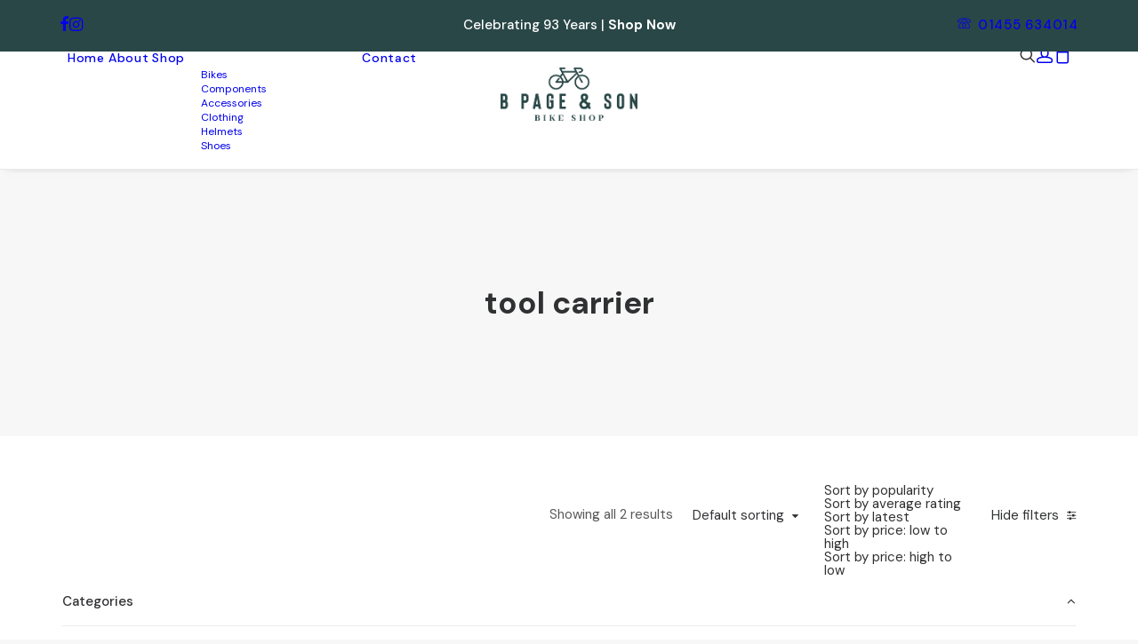

--- FILE ---
content_type: text/html; charset=UTF-8
request_url: https://www.bpageandson.co.uk/product-tag/tool-carrier/
body_size: 22088
content:
<!DOCTYPE html>
<html class="no-touch" lang="en-GB" xmlns="http://www.w3.org/1999/xhtml">
<head>
<meta http-equiv="Content-Type" content="text/html; charset=UTF-8">
<meta name="viewport" content="width=device-width, initial-scale=1">
<link rel="profile" href="http://gmpg.org/xfn/11">
<link rel="pingback" href="https://www.bpageandson.co.uk/xmlrpc.php">
<meta name='robots' content='index, follow, max-image-preview:large, max-snippet:-1, max-video-preview:-1' />
<script>window._wca = window._wca || [];</script>

	<!-- This site is optimized with the Yoast SEO plugin v26.5 - https://yoast.com/wordpress/plugins/seo/ -->
	<title>tool carrier Archives - B Page and Son Cycles</title>
	<link rel="canonical" href="https://www.bpageandson.co.uk/product-tag/tool-carrier/" />
	<meta property="og:locale" content="en_GB" />
	<meta property="og:type" content="article" />
	<meta property="og:title" content="tool carrier Archives - B Page and Son Cycles" />
	<meta property="og:url" content="https://www.bpageandson.co.uk/product-tag/tool-carrier/" />
	<meta property="og:site_name" content="B Page and Son Cycles" />
	<meta name="twitter:card" content="summary_large_image" />
	<script type="application/ld+json" class="yoast-schema-graph">{"@context":"https://schema.org","@graph":[{"@type":"CollectionPage","@id":"https://www.bpageandson.co.uk/product-tag/tool-carrier/","url":"https://www.bpageandson.co.uk/product-tag/tool-carrier/","name":"tool carrier Archives - B Page and Son Cycles","isPartOf":{"@id":"https://www.bpageandson.co.uk/#website"},"primaryImageOfPage":{"@id":"https://www.bpageandson.co.uk/product-tag/tool-carrier/#primaryimage"},"image":{"@id":"https://www.bpageandson.co.uk/product-tag/tool-carrier/#primaryimage"},"thumbnailUrl":"https://www.bpageandson.co.uk/wp-content/uploads/2022/10/img_5295.jpeg","breadcrumb":{"@id":"https://www.bpageandson.co.uk/product-tag/tool-carrier/#breadcrumb"},"inLanguage":"en-GB"},{"@type":"ImageObject","inLanguage":"en-GB","@id":"https://www.bpageandson.co.uk/product-tag/tool-carrier/#primaryimage","url":"https://www.bpageandson.co.uk/wp-content/uploads/2022/10/img_5295.jpeg","contentUrl":"https://www.bpageandson.co.uk/wp-content/uploads/2022/10/img_5295.jpeg","width":1200,"height":1200},{"@type":"BreadcrumbList","@id":"https://www.bpageandson.co.uk/product-tag/tool-carrier/#breadcrumb","itemListElement":[{"@type":"ListItem","position":1,"name":"Home","item":"https://www.bpageandson.co.uk/"},{"@type":"ListItem","position":2,"name":"tool carrier"}]},{"@type":"WebSite","@id":"https://www.bpageandson.co.uk/#website","url":"https://www.bpageandson.co.uk/","name":"B Page and Son Cycles","description":"Cycle Retailer selling cycles and accessories.","publisher":{"@id":"https://www.bpageandson.co.uk/#organization"},"potentialAction":[{"@type":"SearchAction","target":{"@type":"EntryPoint","urlTemplate":"https://www.bpageandson.co.uk/?s={search_term_string}"},"query-input":{"@type":"PropertyValueSpecification","valueRequired":true,"valueName":"search_term_string"}}],"inLanguage":"en-GB"},{"@type":"Organization","@id":"https://www.bpageandson.co.uk/#organization","name":"B Page and Son Cycles","url":"https://www.bpageandson.co.uk/","logo":{"@type":"ImageObject","inLanguage":"en-GB","@id":"https://www.bpageandson.co.uk/#/schema/logo/image/","url":"https://www.bpageandson.co.uk/wp-content/uploads/2022/10/Header-Image.png","contentUrl":"https://www.bpageandson.co.uk/wp-content/uploads/2022/10/Header-Image.png","width":500,"height":286,"caption":"B Page and Son Cycles"},"image":{"@id":"https://www.bpageandson.co.uk/#/schema/logo/image/"},"sameAs":["https://www.facebook.com/bpageandsoncycles","https://www.instagram.com/bpageandson"]}]}</script>
	<!-- / Yoast SEO plugin. -->


<link rel='dns-prefetch' href='//stats.wp.com' />
<link rel='dns-prefetch' href='//capi-automation.s3.us-east-2.amazonaws.com' />
<link rel='dns-prefetch' href='//www.googletagmanager.com' />
<link rel='dns-prefetch' href='//fonts.googleapis.com' />
<link rel="alternate" type="application/rss+xml" title="B Page and Son Cycles &raquo; Feed" href="https://www.bpageandson.co.uk/feed/" />
<link rel="alternate" type="application/rss+xml" title="B Page and Son Cycles &raquo; Comments Feed" href="https://www.bpageandson.co.uk/comments/feed/" />
<link rel="alternate" type="application/rss+xml" title="B Page and Son Cycles &raquo; tool carrier Tag Feed" href="https://www.bpageandson.co.uk/product-tag/tool-carrier/feed/" />
<style id='wp-img-auto-sizes-contain-inline-css' type='text/css'>
img:is([sizes=auto i],[sizes^="auto," i]){contain-intrinsic-size:3000px 1500px}
/*# sourceURL=wp-img-auto-sizes-contain-inline-css */
</style>
<style id='wp-emoji-styles-inline-css' type='text/css'>

	img.wp-smiley, img.emoji {
		display: inline !important;
		border: none !important;
		box-shadow: none !important;
		height: 1em !important;
		width: 1em !important;
		margin: 0 0.07em !important;
		vertical-align: -0.1em !important;
		background: none !important;
		padding: 0 !important;
	}
/*# sourceURL=wp-emoji-styles-inline-css */
</style>
<link rel='stylesheet' id='wp-block-library-css' href='https://www.bpageandson.co.uk/wp-includes/css/dist/block-library/style.min.css?ver=6.9' type='text/css' media='all' />
<style id='global-styles-inline-css' type='text/css'>
:root{--wp--preset--aspect-ratio--square: 1;--wp--preset--aspect-ratio--4-3: 4/3;--wp--preset--aspect-ratio--3-4: 3/4;--wp--preset--aspect-ratio--3-2: 3/2;--wp--preset--aspect-ratio--2-3: 2/3;--wp--preset--aspect-ratio--16-9: 16/9;--wp--preset--aspect-ratio--9-16: 9/16;--wp--preset--color--black: #000000;--wp--preset--color--cyan-bluish-gray: #abb8c3;--wp--preset--color--white: #ffffff;--wp--preset--color--pale-pink: #f78da7;--wp--preset--color--vivid-red: #cf2e2e;--wp--preset--color--luminous-vivid-orange: #ff6900;--wp--preset--color--luminous-vivid-amber: #fcb900;--wp--preset--color--light-green-cyan: #7bdcb5;--wp--preset--color--vivid-green-cyan: #00d084;--wp--preset--color--pale-cyan-blue: #8ed1fc;--wp--preset--color--vivid-cyan-blue: #0693e3;--wp--preset--color--vivid-purple: #9b51e0;--wp--preset--gradient--vivid-cyan-blue-to-vivid-purple: linear-gradient(135deg,rgb(6,147,227) 0%,rgb(155,81,224) 100%);--wp--preset--gradient--light-green-cyan-to-vivid-green-cyan: linear-gradient(135deg,rgb(122,220,180) 0%,rgb(0,208,130) 100%);--wp--preset--gradient--luminous-vivid-amber-to-luminous-vivid-orange: linear-gradient(135deg,rgb(252,185,0) 0%,rgb(255,105,0) 100%);--wp--preset--gradient--luminous-vivid-orange-to-vivid-red: linear-gradient(135deg,rgb(255,105,0) 0%,rgb(207,46,46) 100%);--wp--preset--gradient--very-light-gray-to-cyan-bluish-gray: linear-gradient(135deg,rgb(238,238,238) 0%,rgb(169,184,195) 100%);--wp--preset--gradient--cool-to-warm-spectrum: linear-gradient(135deg,rgb(74,234,220) 0%,rgb(151,120,209) 20%,rgb(207,42,186) 40%,rgb(238,44,130) 60%,rgb(251,105,98) 80%,rgb(254,248,76) 100%);--wp--preset--gradient--blush-light-purple: linear-gradient(135deg,rgb(255,206,236) 0%,rgb(152,150,240) 100%);--wp--preset--gradient--blush-bordeaux: linear-gradient(135deg,rgb(254,205,165) 0%,rgb(254,45,45) 50%,rgb(107,0,62) 100%);--wp--preset--gradient--luminous-dusk: linear-gradient(135deg,rgb(255,203,112) 0%,rgb(199,81,192) 50%,rgb(65,88,208) 100%);--wp--preset--gradient--pale-ocean: linear-gradient(135deg,rgb(255,245,203) 0%,rgb(182,227,212) 50%,rgb(51,167,181) 100%);--wp--preset--gradient--electric-grass: linear-gradient(135deg,rgb(202,248,128) 0%,rgb(113,206,126) 100%);--wp--preset--gradient--midnight: linear-gradient(135deg,rgb(2,3,129) 0%,rgb(40,116,252) 100%);--wp--preset--font-size--small: 13px;--wp--preset--font-size--medium: 20px;--wp--preset--font-size--large: 36px;--wp--preset--font-size--x-large: 42px;--wp--preset--spacing--20: 0.44rem;--wp--preset--spacing--30: 0.67rem;--wp--preset--spacing--40: 1rem;--wp--preset--spacing--50: 1.5rem;--wp--preset--spacing--60: 2.25rem;--wp--preset--spacing--70: 3.38rem;--wp--preset--spacing--80: 5.06rem;--wp--preset--shadow--natural: 6px 6px 9px rgba(0, 0, 0, 0.2);--wp--preset--shadow--deep: 12px 12px 50px rgba(0, 0, 0, 0.4);--wp--preset--shadow--sharp: 6px 6px 0px rgba(0, 0, 0, 0.2);--wp--preset--shadow--outlined: 6px 6px 0px -3px rgb(255, 255, 255), 6px 6px rgb(0, 0, 0);--wp--preset--shadow--crisp: 6px 6px 0px rgb(0, 0, 0);}:where(.is-layout-flex){gap: 0.5em;}:where(.is-layout-grid){gap: 0.5em;}body .is-layout-flex{display: flex;}.is-layout-flex{flex-wrap: wrap;align-items: center;}.is-layout-flex > :is(*, div){margin: 0;}body .is-layout-grid{display: grid;}.is-layout-grid > :is(*, div){margin: 0;}:where(.wp-block-columns.is-layout-flex){gap: 2em;}:where(.wp-block-columns.is-layout-grid){gap: 2em;}:where(.wp-block-post-template.is-layout-flex){gap: 1.25em;}:where(.wp-block-post-template.is-layout-grid){gap: 1.25em;}.has-black-color{color: var(--wp--preset--color--black) !important;}.has-cyan-bluish-gray-color{color: var(--wp--preset--color--cyan-bluish-gray) !important;}.has-white-color{color: var(--wp--preset--color--white) !important;}.has-pale-pink-color{color: var(--wp--preset--color--pale-pink) !important;}.has-vivid-red-color{color: var(--wp--preset--color--vivid-red) !important;}.has-luminous-vivid-orange-color{color: var(--wp--preset--color--luminous-vivid-orange) !important;}.has-luminous-vivid-amber-color{color: var(--wp--preset--color--luminous-vivid-amber) !important;}.has-light-green-cyan-color{color: var(--wp--preset--color--light-green-cyan) !important;}.has-vivid-green-cyan-color{color: var(--wp--preset--color--vivid-green-cyan) !important;}.has-pale-cyan-blue-color{color: var(--wp--preset--color--pale-cyan-blue) !important;}.has-vivid-cyan-blue-color{color: var(--wp--preset--color--vivid-cyan-blue) !important;}.has-vivid-purple-color{color: var(--wp--preset--color--vivid-purple) !important;}.has-black-background-color{background-color: var(--wp--preset--color--black) !important;}.has-cyan-bluish-gray-background-color{background-color: var(--wp--preset--color--cyan-bluish-gray) !important;}.has-white-background-color{background-color: var(--wp--preset--color--white) !important;}.has-pale-pink-background-color{background-color: var(--wp--preset--color--pale-pink) !important;}.has-vivid-red-background-color{background-color: var(--wp--preset--color--vivid-red) !important;}.has-luminous-vivid-orange-background-color{background-color: var(--wp--preset--color--luminous-vivid-orange) !important;}.has-luminous-vivid-amber-background-color{background-color: var(--wp--preset--color--luminous-vivid-amber) !important;}.has-light-green-cyan-background-color{background-color: var(--wp--preset--color--light-green-cyan) !important;}.has-vivid-green-cyan-background-color{background-color: var(--wp--preset--color--vivid-green-cyan) !important;}.has-pale-cyan-blue-background-color{background-color: var(--wp--preset--color--pale-cyan-blue) !important;}.has-vivid-cyan-blue-background-color{background-color: var(--wp--preset--color--vivid-cyan-blue) !important;}.has-vivid-purple-background-color{background-color: var(--wp--preset--color--vivid-purple) !important;}.has-black-border-color{border-color: var(--wp--preset--color--black) !important;}.has-cyan-bluish-gray-border-color{border-color: var(--wp--preset--color--cyan-bluish-gray) !important;}.has-white-border-color{border-color: var(--wp--preset--color--white) !important;}.has-pale-pink-border-color{border-color: var(--wp--preset--color--pale-pink) !important;}.has-vivid-red-border-color{border-color: var(--wp--preset--color--vivid-red) !important;}.has-luminous-vivid-orange-border-color{border-color: var(--wp--preset--color--luminous-vivid-orange) !important;}.has-luminous-vivid-amber-border-color{border-color: var(--wp--preset--color--luminous-vivid-amber) !important;}.has-light-green-cyan-border-color{border-color: var(--wp--preset--color--light-green-cyan) !important;}.has-vivid-green-cyan-border-color{border-color: var(--wp--preset--color--vivid-green-cyan) !important;}.has-pale-cyan-blue-border-color{border-color: var(--wp--preset--color--pale-cyan-blue) !important;}.has-vivid-cyan-blue-border-color{border-color: var(--wp--preset--color--vivid-cyan-blue) !important;}.has-vivid-purple-border-color{border-color: var(--wp--preset--color--vivid-purple) !important;}.has-vivid-cyan-blue-to-vivid-purple-gradient-background{background: var(--wp--preset--gradient--vivid-cyan-blue-to-vivid-purple) !important;}.has-light-green-cyan-to-vivid-green-cyan-gradient-background{background: var(--wp--preset--gradient--light-green-cyan-to-vivid-green-cyan) !important;}.has-luminous-vivid-amber-to-luminous-vivid-orange-gradient-background{background: var(--wp--preset--gradient--luminous-vivid-amber-to-luminous-vivid-orange) !important;}.has-luminous-vivid-orange-to-vivid-red-gradient-background{background: var(--wp--preset--gradient--luminous-vivid-orange-to-vivid-red) !important;}.has-very-light-gray-to-cyan-bluish-gray-gradient-background{background: var(--wp--preset--gradient--very-light-gray-to-cyan-bluish-gray) !important;}.has-cool-to-warm-spectrum-gradient-background{background: var(--wp--preset--gradient--cool-to-warm-spectrum) !important;}.has-blush-light-purple-gradient-background{background: var(--wp--preset--gradient--blush-light-purple) !important;}.has-blush-bordeaux-gradient-background{background: var(--wp--preset--gradient--blush-bordeaux) !important;}.has-luminous-dusk-gradient-background{background: var(--wp--preset--gradient--luminous-dusk) !important;}.has-pale-ocean-gradient-background{background: var(--wp--preset--gradient--pale-ocean) !important;}.has-electric-grass-gradient-background{background: var(--wp--preset--gradient--electric-grass) !important;}.has-midnight-gradient-background{background: var(--wp--preset--gradient--midnight) !important;}.has-small-font-size{font-size: var(--wp--preset--font-size--small) !important;}.has-medium-font-size{font-size: var(--wp--preset--font-size--medium) !important;}.has-large-font-size{font-size: var(--wp--preset--font-size--large) !important;}.has-x-large-font-size{font-size: var(--wp--preset--font-size--x-large) !important;}
/*# sourceURL=global-styles-inline-css */
</style>

<style id='classic-theme-styles-inline-css' type='text/css'>
/*! This file is auto-generated */
.wp-block-button__link{color:#fff;background-color:#32373c;border-radius:9999px;box-shadow:none;text-decoration:none;padding:calc(.667em + 2px) calc(1.333em + 2px);font-size:1.125em}.wp-block-file__button{background:#32373c;color:#fff;text-decoration:none}
/*# sourceURL=/wp-includes/css/classic-themes.min.css */
</style>
<link rel='stylesheet' id='contact-form-7-css' href='https://www.bpageandson.co.uk/wp-content/plugins/contact-form-7/includes/css/styles.css?ver=6.1.4' type='text/css' media='all' />
<link rel='stylesheet' id='uncodefont-google-css' href='//fonts.googleapis.com/css?family=DM+Sans%3Aregular%2Citalic%2C500%2C500italic%2C700%2C700italic&#038;subset=latin%2Clatin-ext&#038;ver=2.10.2' type='text/css' media='all' />
<link rel='stylesheet' id='uncode-privacy-css' href='https://www.bpageandson.co.uk/wp-content/plugins/uncode-privacy/assets/css/uncode-privacy-public.css?ver=2.2.7' type='text/css' media='all' />
<style id='woocommerce-inline-inline-css' type='text/css'>
.woocommerce form .form-row .required { visibility: visible; }
/*# sourceURL=woocommerce-inline-inline-css */
</style>
<link rel='stylesheet' id='op_css-css' href='https://www.bpageandson.co.uk/wp-content/plugins/wp-opening-hours/dist/styles/main.css?ver=6.9' type='text/css' media='all' />
<link rel='stylesheet' id='uncode-style-css' href='https://www.bpageandson.co.uk/wp-content/themes/uncode/library/css/style.css?ver=776894105' type='text/css' media='all' />
<style id='uncode-style-inline-css' type='text/css'>

@media (max-width: 959px) { .navbar-brand > * { height: 60px !important;}}
@media (min-width: 960px) { 
		.limit-width { max-width: 1200px; margin: auto;}
		.menu-container:not(.grid-filters) .menu-horizontal ul.menu-smart .megamenu-block-wrapper > .vc_row[data-parent="true"].limit-width:not(.row-parent-limit) { max-width: calc(1200px - 72px); }
		}
body.menu-custom-padding .col-lg-0.logo-container, body.menu-custom-padding .col-lg-2.logo-container, body.menu-custom-padding .col-lg-12 .logo-container, body.menu-custom-padding .col-lg-4.logo-container { padding-top: 18px; padding-bottom: 18px; }
body.menu-custom-padding .col-lg-0.logo-container.shrinked, body.menu-custom-padding .col-lg-2.logo-container.shrinked, body.menu-custom-padding .col-lg-12 .logo-container.shrinked, body.menu-custom-padding .col-lg-4.logo-container.shrinked { padding-top: 9px; padding-bottom: 9px; }
@media (max-width: 959px) { body.menu-custom-padding .menu-container .logo-container { padding-top: 18px !important; padding-bottom: 18px !important; } }
#changer-back-color { transition: background-color 1000ms cubic-bezier(0.25, 1, 0.5, 1) !important; } #changer-back-color > div { transition: opacity 1000ms cubic-bezier(0.25, 1, 0.5, 1) !important; } body.bg-changer-init.disable-hover .main-wrapper .style-light,  body.bg-changer-init.disable-hover .main-wrapper .style-light h1,  body.bg-changer-init.disable-hover .main-wrapper .style-light h2, body.bg-changer-init.disable-hover .main-wrapper .style-light h3, body.bg-changer-init.disable-hover .main-wrapper .style-light h4, body.bg-changer-init.disable-hover .main-wrapper .style-light h5, body.bg-changer-init.disable-hover .main-wrapper .style-light h6, body.bg-changer-init.disable-hover .main-wrapper .style-light a, body.bg-changer-init.disable-hover .main-wrapper .style-dark, body.bg-changer-init.disable-hover .main-wrapper .style-dark h1, body.bg-changer-init.disable-hover .main-wrapper .style-dark h2, body.bg-changer-init.disable-hover .main-wrapper .style-dark h3, body.bg-changer-init.disable-hover .main-wrapper .style-dark h4, body.bg-changer-init.disable-hover .main-wrapper .style-dark h5, body.bg-changer-init.disable-hover .main-wrapper .style-dark h6, body.bg-changer-init.disable-hover .main-wrapper .style-dark a { transition: color 1000ms cubic-bezier(0.25, 1, 0.5, 1) !important; }
/*# sourceURL=uncode-style-inline-css */
</style>
<link rel='stylesheet' id='uncode-woocommerce-css' href='https://www.bpageandson.co.uk/wp-content/themes/uncode/library/css/woocommerce.css?ver=776894105' type='text/css' media='all' />
<link rel='stylesheet' id='uncode-icons-css' href='https://www.bpageandson.co.uk/wp-content/themes/uncode/library/css/uncode-icons.css?ver=776894105' type='text/css' media='all' />
<link rel='stylesheet' id='uncode-custom-style-css' href='https://www.bpageandson.co.uk/wp-content/themes/uncode/library/css/style-custom.css?ver=776894105' type='text/css' media='all' />
<style id='uncode-custom-style-inline-css' type='text/css'>
.style-back_color-655086-bg { background-color:#f4f1ee; }.style-back_color-106921-bg { background-color:#f4f1ee; }.cssgrid-139698 .cssgrid-container { grid-template-columns:repeat(3, 1fr); }@media (max-width:1600px) { .cssgrid-139698 .cssgrid-container { grid-template-columns:repeat(3, 1fr); } }@media (max-width:1100px) { .cssgrid-139698 .cssgrid-container { grid-template-columns:repeat(3, 1fr); } }@media (max-width:480px) { .cssgrid-139698 .cssgrid-container { grid-template-columns:repeat(2, 1fr); } }
.style-dark .link-hover, .style-light .style-dark .link-hover, .style-dark a:not(.btn-text-skin):hover, .style-light .style-dark a:not(.btn-text-skin):hover, .style-dark a:not(.btn-text-skin):focus, .style-light .style-dark a:not(.btn-text-skin):focus, .style-dark a.active, .style-light .style-dark a.active, .style-dark .tmb .t-entry-text .t-entry-title a:hover, .style-light .style-dark .tmb .t-entry-text .t-entry-title a:hover, .style-dark .tmb .t-entry-text .t-entry-title a:focus, .style-light .style-dark .tmb .t-entry-text .t-entry-title a:focus, .style-dark .tmb-content-under.tmb .t-entry p.t-entry-author a:hover span, .style-light .style-dark .tmb-content-under.tmb .t-entry p.t-entry-author a:hover span, .style-dark .tmb-content-lateral.tmb .t-entry p.t-entry-author a:hover span, .style-light .style-dark .tmb-content-lateral.tmb .t-entry p.t-entry-author a:hover span, .style-dark .tmb .t-entry p.t-entry-comments .extras a:hover i, .style-light .style-dark .tmb .t-entry p.t-entry-comments .extras a:hover i, .style-dark .tmb .t-entry p.t-entry-comments .extras a.active i, .style-light .style-dark .tmb .t-entry p.t-entry-comments .extras a.active i, .style-dark .tmb .t-entry p.t-entry-comments .extras a:focus i, .style-light .style-dark .tmb .t-entry p.t-entry-comments .extras a:focus i, .style-dark .drop-hover-accent.uncode-post-titles .tmb:hover .t-entry-title *, .style-light .style-dark .drop-hover-accent.uncode-post-titles .tmb:hover .t-entry-title *, .style-dark .tmb.tmb-table .t-inside-post-table a.t-entry-table-typography:hover, .style-light .style-dark .tmb.tmb-table .t-inside-post-table a.t-entry-table-typography:hover, .style-dark .tmb.tmb-table .t-inside-post-table .t-entry-table-typography a:hover, .style-light .style-dark .tmb.tmb-table .t-inside-post-table .t-entry-table-typography a:hover, .style-dark .tmb.tmb-table .t-inside-post-table a.t-entry-table-typography:focus, .style-light .style-dark .tmb.tmb-table .t-inside-post-table a.t-entry-table-typography:focus, .style-dark .tmb.tmb-table .t-inside-post-table .t-entry-table-typography a:focus, .style-light .style-dark .tmb.tmb-table .t-inside-post-table .t-entry-table-typography a:focus, .style-dark .widget_nav_menu li.active > a, .style-light .style-dark .widget_nav_menu li.active > a, .style-dark div[class*=sharer-].share-button label:hover, .style-light .style-dark div[class*=sharer-].share-button label:hover, .style-dark div[class*=sharer-].share-button label:focus, .style-light .style-dark div[class*=sharer-].share-button label:focus {color:rgba(255, 255, 255, 0.58);}.fa-phone4:before {content:"\e831";margin-right:7px !important;}.submenu-light .menu-horizontal .menu-smart ul, .submenu-light .overlay-search, .submenu-dark .overlay-search .lines-button .lines-dropdown, .submenu-dark .overlay-search .lines-button .lines-dropdown:before, .submenu-dark .overlay-search .lines-button .lines-dropdown:after, .submenu-dark .overlay-search .lines-button .lines-dropdown > span, #uncode_sidecart.style-light {background-color:#f6f6f6;}
/*# sourceURL=uncode-custom-style-inline-css */
</style>
<script type="text/javascript" src="https://www.bpageandson.co.uk/wp-includes/js/jquery/jquery.min.js?ver=3.7.1" id="jquery-core-js"></script>
<script type="text/javascript" src="https://www.bpageandson.co.uk/wp-includes/js/jquery/jquery-migrate.min.js?ver=3.4.1" id="jquery-migrate-js"></script>
<script type="text/javascript" src="https://www.bpageandson.co.uk/wp-content/plugins/woocommerce/assets/js/jquery-blockui/jquery.blockUI.min.js?ver=2.7.0-wc.10.4.3" id="wc-jquery-blockui-js" data-wp-strategy="defer"></script>
<script type="text/javascript" id="wc-add-to-cart-js-extra">
/* <![CDATA[ */
var wc_add_to_cart_params = {"ajax_url":"/wp-admin/admin-ajax.php","wc_ajax_url":"/?wc-ajax=%%endpoint%%","i18n_view_cart":"View basket","cart_url":"https://www.bpageandson.co.uk/cart-primary/","is_cart":"","cart_redirect_after_add":"no"};
//# sourceURL=wc-add-to-cart-js-extra
/* ]]> */
</script>
<script type="text/javascript" src="https://www.bpageandson.co.uk/wp-content/plugins/woocommerce/assets/js/frontend/add-to-cart.min.js?ver=10.4.3" id="wc-add-to-cart-js" data-wp-strategy="defer"></script>
<script type="text/javascript" src="https://www.bpageandson.co.uk/wp-content/plugins/woocommerce/assets/js/js-cookie/js.cookie.min.js?ver=2.1.4-wc.10.4.3" id="wc-js-cookie-js" data-wp-strategy="defer"></script>
<script type="text/javascript" id="woocommerce-js-extra">
/* <![CDATA[ */
var woocommerce_params = {"ajax_url":"/wp-admin/admin-ajax.php","wc_ajax_url":"/?wc-ajax=%%endpoint%%","i18n_password_show":"Show password","i18n_password_hide":"Hide password"};
//# sourceURL=woocommerce-js-extra
/* ]]> */
</script>
<script type="text/javascript" src="https://www.bpageandson.co.uk/wp-content/plugins/woocommerce/assets/js/frontend/woocommerce.min.js?ver=10.4.3" id="woocommerce-js" defer="defer" data-wp-strategy="defer"></script>
<script type="text/javascript" src="https://www.bpageandson.co.uk/wp-content/plugins/uncode-js_composer/assets/js/vendors/woocommerce-add-to-cart.js?ver=8.7.1.2" id="vc_woocommerce-add-to-cart-js-js"></script>
<script type="text/javascript" src="https://stats.wp.com/s-202603.js" id="woocommerce-analytics-js" defer="defer" data-wp-strategy="defer"></script>
<script type="text/javascript" src="/wp-content/themes/uncode/library/js/ai-uncode.js" id="uncodeAI" data-home="/" data-path="/" data-breakpoints-images="258,516,720,1032,1440,2064,2880" id="ai-uncode-js"></script>
<script type="text/javascript" id="uncode-init-js-extra">
/* <![CDATA[ */
var SiteParameters = {"days":"days","hours":"hours","minutes":"minutes","seconds":"seconds","constant_scroll":"on","scroll_speed":"2","parallax_factor":"0.25","loading":"Loading\u2026","slide_name":"slide","slide_footer":"footer","ajax_url":"https://www.bpageandson.co.uk/wp-admin/admin-ajax.php","nonce_adaptive_images":"cb5a2e8634","nonce_srcset_async":"23217df0f7","enable_debug":"","block_mobile_videos":"","is_frontend_editor":"","main_width":["1200","px"],"mobile_parallax_allowed":"","listen_for_screen_update":"1","wireframes_plugin_active":"1","sticky_elements":"off","resize_quality":"90","register_metadata":"","bg_changer_time":"1000","update_wc_fragments":"1","optimize_shortpixel_image":"","menu_mobile_offcanvas_gap":"45","custom_cursor_selector":"[href], .trigger-overlay, .owl-next, .owl-prev, .owl-dot, input[type=\"submit\"], input[type=\"checkbox\"], button[type=\"submit\"], a[class^=\"ilightbox\"], .ilightbox-thumbnail, .ilightbox-prev, .ilightbox-next, .overlay-close, .unmodal-close, .qty-inset \u003E span, .share-button li, .uncode-post-titles .tmb.tmb-click-area, .btn-link, .tmb-click-row .t-inside, .lg-outer button, .lg-thumb img, a[data-lbox], .uncode-close-offcanvas-overlay, .uncode-nav-next, .uncode-nav-prev, .uncode-nav-index","mobile_parallax_animation":"","lbox_enhanced":"1","native_media_player":"1","vimeoPlayerParams":"?autoplay=0","ajax_filter_key_search":"key","ajax_filter_key_unfilter":"unfilter","index_pagination_disable_scroll":"","index_pagination_scroll_to":"","uncode_wc_popup_cart_qty":"","disable_hover_hack":"","uncode_nocookie":"","menuHideOnClick":"1","menuShowOnClick":"","smoothScroll":"","smoothScrollDisableHover":"","smoothScrollQuery":"960","uncode_force_onepage_dots":"","uncode_smooth_scroll_safe":"","uncode_lb_add_galleries":", .gallery","uncode_lb_add_items":", .gallery .gallery-item a","uncode_prev_label":"Previous","uncode_next_label":"Next","uncode_slide_label":"Slide","uncode_share_label":"Share on %","uncode_has_ligatures":"","uncode_is_accessible":"","uncode_carousel_itemSelector":"*:not(.hidden)","uncode_adaptive":"1","ai_breakpoints":"258,516,720,1032,1440,2064,2880","uncode_limit_width":"1200px"};
//# sourceURL=uncode-init-js-extra
/* ]]> */
</script>
<script type="text/javascript" src="https://www.bpageandson.co.uk/wp-content/themes/uncode/library/js/init.js?ver=776894105" id="uncode-init-js"></script>

<!-- Google tag (gtag.js) snippet added by Site Kit -->
<!-- Google Analytics snippet added by Site Kit -->
<script type="text/javascript" src="https://www.googletagmanager.com/gtag/js?id=G-J1PWGGWPH9" id="google_gtagjs-js" async></script>
<script type="text/javascript" id="google_gtagjs-js-after">
/* <![CDATA[ */
window.dataLayer = window.dataLayer || [];function gtag(){dataLayer.push(arguments);}
gtag("set","linker",{"domains":["www.bpageandson.co.uk"]});
gtag("js", new Date());
gtag("set", "developer_id.dZTNiMT", true);
gtag("config", "G-J1PWGGWPH9");
//# sourceURL=google_gtagjs-js-after
/* ]]> */
</script>
<script></script><link rel="https://api.w.org/" href="https://www.bpageandson.co.uk/wp-json/" /><link rel="alternate" title="JSON" type="application/json" href="https://www.bpageandson.co.uk/wp-json/wp/v2/product_tag/334" /><link rel="EditURI" type="application/rsd+xml" title="RSD" href="https://www.bpageandson.co.uk/xmlrpc.php?rsd" />
<meta name="generator" content="WordPress 6.9" />
<meta name="generator" content="WooCommerce 10.4.3" />
<meta name="generator" content="Site Kit by Google 1.170.0" />	<style>img#wpstats{display:none}</style>
		<!-- Google site verification - Google for WooCommerce -->
<meta name="google-site-verification" content="8LpdU1rLP2C4rLMjd3Rotq3_dFPYey-m7AIAcWh906g" />
	<noscript><style>.woocommerce-product-gallery{ opacity: 1 !important; }</style></noscript>
	<meta name="google-site-verification" content="8LpdU1rLP2C4rLMjd3Rotq3_dFPYey-m7AIAcWh906g">			<script  type="text/javascript">
				!function(f,b,e,v,n,t,s){if(f.fbq)return;n=f.fbq=function(){n.callMethod?
					n.callMethod.apply(n,arguments):n.queue.push(arguments)};if(!f._fbq)f._fbq=n;
					n.push=n;n.loaded=!0;n.version='2.0';n.queue=[];t=b.createElement(e);t.async=!0;
					t.src=v;s=b.getElementsByTagName(e)[0];s.parentNode.insertBefore(t,s)}(window,
					document,'script','https://connect.facebook.net/en_US/fbevents.js');
			</script>
			<!-- WooCommerce Facebook Integration Begin -->
			<script  type="text/javascript">

				fbq('init', '1305784966923036', {}, {
    "agent": "woocommerce_2-10.4.3-3.5.14"
});

				document.addEventListener( 'DOMContentLoaded', function() {
					// Insert placeholder for events injected when a product is added to the cart through AJAX.
					document.body.insertAdjacentHTML( 'beforeend', '<div class=\"wc-facebook-pixel-event-placeholder\"></div>' );
				}, false );

			</script>
			<!-- WooCommerce Facebook Integration End -->
			<meta name="generator" content="Powered by Slider Revolution 6.7.38 - responsive, Mobile-Friendly Slider Plugin for WordPress with comfortable drag and drop interface." />
<link rel="icon" href="https://www.bpageandson.co.uk/wp-content/uploads/2022/10/cropped-BikeFavicon-100x100.png" sizes="32x32" />
<link rel="icon" href="https://www.bpageandson.co.uk/wp-content/uploads/2022/10/cropped-BikeFavicon-300x300.png" sizes="192x192" />
<link rel="apple-touch-icon" href="https://www.bpageandson.co.uk/wp-content/uploads/2022/10/cropped-BikeFavicon-300x300.png" />
<meta name="msapplication-TileImage" content="https://www.bpageandson.co.uk/wp-content/uploads/2022/10/cropped-BikeFavicon-300x300.png" />
<script data-jetpack-boost="ignore">function setREVStartSize(e){
			//window.requestAnimationFrame(function() {
				window.RSIW = window.RSIW===undefined ? window.innerWidth : window.RSIW;
				window.RSIH = window.RSIH===undefined ? window.innerHeight : window.RSIH;
				try {
					var pw = document.getElementById(e.c).parentNode.offsetWidth,
						newh;
					pw = pw===0 || isNaN(pw) || (e.l=="fullwidth" || e.layout=="fullwidth") ? window.RSIW : pw;
					e.tabw = e.tabw===undefined ? 0 : parseInt(e.tabw);
					e.thumbw = e.thumbw===undefined ? 0 : parseInt(e.thumbw);
					e.tabh = e.tabh===undefined ? 0 : parseInt(e.tabh);
					e.thumbh = e.thumbh===undefined ? 0 : parseInt(e.thumbh);
					e.tabhide = e.tabhide===undefined ? 0 : parseInt(e.tabhide);
					e.thumbhide = e.thumbhide===undefined ? 0 : parseInt(e.thumbhide);
					e.mh = e.mh===undefined || e.mh=="" || e.mh==="auto" ? 0 : parseInt(e.mh,0);
					if(e.layout==="fullscreen" || e.l==="fullscreen")
						newh = Math.max(e.mh,window.RSIH);
					else{
						e.gw = Array.isArray(e.gw) ? e.gw : [e.gw];
						for (var i in e.rl) if (e.gw[i]===undefined || e.gw[i]===0) e.gw[i] = e.gw[i-1];
						e.gh = e.el===undefined || e.el==="" || (Array.isArray(e.el) && e.el.length==0)? e.gh : e.el;
						e.gh = Array.isArray(e.gh) ? e.gh : [e.gh];
						for (var i in e.rl) if (e.gh[i]===undefined || e.gh[i]===0) e.gh[i] = e.gh[i-1];
											
						var nl = new Array(e.rl.length),
							ix = 0,
							sl;
						e.tabw = e.tabhide>=pw ? 0 : e.tabw;
						e.thumbw = e.thumbhide>=pw ? 0 : e.thumbw;
						e.tabh = e.tabhide>=pw ? 0 : e.tabh;
						e.thumbh = e.thumbhide>=pw ? 0 : e.thumbh;
						for (var i in e.rl) nl[i] = e.rl[i]<window.RSIW ? 0 : e.rl[i];
						sl = nl[0];
						for (var i in nl) if (sl>nl[i] && nl[i]>0) { sl = nl[i]; ix=i;}
						var m = pw>(e.gw[ix]+e.tabw+e.thumbw) ? 1 : (pw-(e.tabw+e.thumbw)) / (e.gw[ix]);
						newh =  (e.gh[ix] * m) + (e.tabh + e.thumbh);
					}
					var el = document.getElementById(e.c);
					if (el!==null && el) el.style.height = newh+"px";
					el = document.getElementById(e.c+"_wrapper");
					if (el!==null && el) {
						el.style.height = newh+"px";
						el.style.display = "block";
					}
				} catch(e){
					console.log("Failure at Presize of Slider:" + e)
				}
			//});
		  };</script>
<noscript><style> .wpb_animate_when_almost_visible { opacity: 1; }</style></noscript><link rel='stylesheet' id='wc-blocks-style-css' href='https://www.bpageandson.co.uk/wp-content/plugins/woocommerce/assets/client/blocks/wc-blocks.css?ver=wc-10.4.3' type='text/css' media='all' />
<link rel='stylesheet' id='rs-plugin-settings-css' href='//www.bpageandson.co.uk/wp-content/plugins/revslider/sr6/assets/css/rs6.css?ver=6.7.38' type='text/css' media='all' />
<style id='rs-plugin-settings-inline-css' type='text/css'>
#rs-demo-id {}
/*# sourceURL=rs-plugin-settings-inline-css */
</style>
</head>
<body class="archive tax-product_tag term-tool-carrier term-334 wp-theme-uncode  style-color-lxmt-bg theme-uncode woocommerce woocommerce-page woocommerce-no-js hormenu-position-left hmenu hmenu-center-double header-full-width main-center-align menu-custom-padding textual-accent-color menu-sticky-mobile menu-mobile-centered wc-zoom-enabled mobile-parallax-not-allowed ilb-no-bounce unreg uncode-logo-mobile uncode-wc-single-product-slider-enabled uncode-sidecart-enabled uncode-sidecart-right uncode-sidecart-mobile-enabled minicart-notification qw-body-scroll-disabled menu-dd-search menu-mobile-borders no-qty-fx wpb-js-composer js-comp-ver-8.7.1.2 vc_responsive" data-border="0">

			<div id="vh_layout_help"></div><div class="body-borders" data-border="0"><div class="top-border body-border-shadow"></div><div class="right-border body-border-shadow"></div><div class="bottom-border body-border-shadow"></div><div class="left-border body-border-shadow"></div><div class="top-border style-light-bg"></div><div class="right-border style-light-bg"></div><div class="bottom-border style-light-bg"></div><div class="left-border style-light-bg"></div></div>	<div class="box-wrapper">
		<div class="box-container">
		<script type="text/javascript" id="initBox">UNCODE.initBox();</script>
		<div class="menu-wrapper menu-sticky menu-sticky-mobile menu-no-arrows">
													<div class="top-menu navbar menu-secondary menu-dark submenu-dark style-accent-bg top-menu-padding top-menu-enhanced">
																		<div class="row-menu limit-width">
																			<div class="row-menu-inner top-menu-cols-3 top-enhanced-split-tablet top-enhanced-between"><div class="topbar-col topbar-col-center"><div class="menu-bloginfo top-enhanced-inner top-enhanced-center mobile-hidden">
																							<div class="menu-bloginfo-inner style-dark mobile-hidden">
																								Celebrating 93 Years | <a href="https://www.bpageandson.co.uk/all-products/"><strong>Shop Now</strong></a>
																							</div>
																					</div></div><div class="topbar-col topbar-col-right"><div class="menu-horizontal top-menu-enhanced-horizontal  top-enhanced-inner top-enhanced-right">
																						<div class="navbar-topmenu"><ul id="menu-top-bar" class="menu-smart menu-mini sm top-menu-enhanced-child" role="menu"><li role="menuitem"  id="menu-item-117722" class="menu-item menu-item-type-custom menu-item-object-custom depth-0 menu-item-117722 menu-item-link"><a href="tel:+441455634014"><i class="menu-icon fa fa-phone4"></i>01455 634014<i class="fa fa-angle-right fa-dropdown"></i></a></li>
</ul></div>
																					</div></div><div class="topbar-col topbar-col-left"><ul class="menu-smart menu-mini sm mobile-hidden top-enhanced-inner top-enhanced-left" role="menu"><li role="menuitem" class="menu-item-link social-icon social-199968"><a href="https://www.facebook.com/bpageandsoncycles" class="social-menu-link" role="button" target="_blank"><i class="fa fa-facebook" role="presentation"></i></a></li><li role="menuitem" class="menu-item-link social-icon social-877592"><a href="https://www.instagram.com/bpageandson" class="social-menu-link" role="button" target="_blank"><i class="fa fa-instagram" role="presentation"></i></a></li></ul></div></div>
																		</div>
																	</div>
													<header id="masthead" class="navbar menu-primary menu-light submenu-light style-light-original menu-with-logo">
														<div class="menu-container style-color-xsdn-bg menu-borders menu-shadows" role="navigation">
															<div class="row-menu limit-width">
																<div class="row-menu-inner">
																	<div class="col-lg-5 main-menu-container middle">
																		<div class="menu-horizontal ">
																			<div class="menu-horizontal-inner">
																				<div class="nav navbar-nav navbar-main navbar-nav-first"><ul id="menu-main-menu" class="menu-primary-inner menu-smart sm" role="menu"><li role="menuitem"  id="menu-item-117855" class="menu-item menu-item-type-post_type menu-item-object-page menu-item-home depth-0 menu-item-117855 menu-item-link"><a href="https://www.bpageandson.co.uk/">Home<i class="fa fa-angle-right fa-dropdown"></i></a></li>
<li role="menuitem"  id="menu-item-117802" class="menu-item menu-item-type-post_type menu-item-object-page depth-0 menu-item-117802 menu-item-link"><a href="https://www.bpageandson.co.uk/about/">About<i class="fa fa-angle-right fa-dropdown"></i></a></li>
<li role="menuitem"  id="menu-item-117898" class="menu-item menu-item-type-post_type menu-item-object-page menu-item-has-children depth-0 menu-item-117898 dropdown menu-item-link"><a href="https://www.bpageandson.co.uk/all-products/" data-toggle="dropdown" class="dropdown-toggle" data-type="title">Shop<i class="fa fa-angle-down fa-dropdown"></i></a>
<ul role="menu" class="drop-menu un-submenu " data-lenis-prevent>
	<li role="menuitem"  id="menu-item-118659" class="menu-item menu-item-type-taxonomy menu-item-object-product_cat depth-1 menu-item-118659"><a href="https://www.bpageandson.co.uk/product-category/bikes/">Bikes<i class="fa fa-angle-right fa-dropdown"></i></a></li>
	<li role="menuitem"  id="menu-item-118661" class="menu-item menu-item-type-taxonomy menu-item-object-product_cat depth-1 menu-item-118661"><a href="https://www.bpageandson.co.uk/product-category/components/">Components<i class="fa fa-angle-right fa-dropdown"></i></a></li>
	<li role="menuitem"  id="menu-item-118660" class="menu-item menu-item-type-taxonomy menu-item-object-product_cat depth-1 menu-item-118660"><a href="https://www.bpageandson.co.uk/product-category/accessories/">Accessories<i class="fa fa-angle-right fa-dropdown"></i></a></li>
	<li role="menuitem"  id="menu-item-118663" class="menu-item menu-item-type-taxonomy menu-item-object-product_cat depth-1 menu-item-118663"><a href="https://www.bpageandson.co.uk/product-category/clothing/">Clothing<i class="fa fa-angle-right fa-dropdown"></i></a></li>
	<li role="menuitem"  id="menu-item-118662" class="menu-item menu-item-type-taxonomy menu-item-object-product_cat depth-1 menu-item-118662"><a href="https://www.bpageandson.co.uk/product-category/helmets/">Helmets<i class="fa fa-angle-right fa-dropdown"></i></a></li>
	<li role="menuitem"  id="menu-item-118664" class="menu-item menu-item-type-taxonomy menu-item-object-product_cat depth-1 menu-item-118664"><a href="https://www.bpageandson.co.uk/product-category/shoes/">Shoes<i class="fa fa-angle-right fa-dropdown"></i></a></li>
</ul>
</li>
<li role="menuitem"  id="menu-item-117854" class="menu-item menu-item-type-post_type menu-item-object-page depth-0 menu-item-117854 menu-item-link"><a href="https://www.bpageandson.co.uk/contact/">Contact<i class="fa fa-angle-right fa-dropdown"></i></a></li>
</ul></div></div>
																		</div>
																	</div>
																	<div id="logo-container-mobile" class="col-lg-2 logo-container middle">
																		<div id="main-logo" class="navbar-header style-light">
																			<a href="https://www.bpageandson.co.uk/" class="navbar-brand" data-padding-shrink ="9" data-minheight="20" aria-label="B Page and Son Cycles"><div class="logo-image main-logo logo-skinnable" data-maxheight="60" style="height: 60px;"><img fetchpriority="high" decoding="async" src="https://www.bpageandson.co.uk/wp-content/uploads/2022/10/B-Page-Green-Small-2.png" alt="logo" width="1444" height="561" class="img-responsive" /></div><div class="logo-image mobile-logo logo-skinnable" data-maxheight="60" style="height: 60px;"><img decoding="async" src="https://www.bpageandson.co.uk/wp-content/uploads/2022/10/B-Page-Mobile-Logo@150x.png" alt="logo" width="1447" height="508" class="img-responsive" /></div></a>
																		</div>
																		<div class="mmb-container"><div class="mobile-additional-icons"></div><div class="mobile-menu-button mobile-menu-button-light lines-button" aria-label="Toggle menu" role="button" tabindex="0"><span class="lines"><span></span></span></div></div>
																	</div>
																	<div class="col-lg-5 main-menu-container middle">
																		<div class="menu-horizontal ">
																			<div class="menu-horizontal-inner">
																				<div class="uncode-close-offcanvas-mobile lines-button close navbar-mobile-el"><span class="lines"></span></div><div class="nav navbar-nav navbar-nav-last  navbar-extra-icons"><ul class="menu-smart sm menu-icons" role="menu"><li role="menuitem" class="menu-item-link search-icon style-light dropdown "><a href="#" class="trigger-overlay search-icon" role="button" data-area="search" data-container="box-container" aria-label="Search">
													<i class="fa fa-search3"></i><span class="desktop-hidden"><span>Search</span></span><i class="fa fa-angle-down fa-dropdown desktop-hidden"></i>
													</a><ul role="menu" class="drop-menu desktop-hidden">
														<li role="menuitem">
															<form class="search" method="get" action="https://www.bpageandson.co.uk/">
																<input type="search" class="search-field no-livesearch" placeholder="Search products…" value="" name="s" title="Search products…" /><input type="hidden" name="post_type" value="product" /></form>
														</li>
													</ul></li><li role="menuitem" class=" uncode-account menu-item-link menu-item" aria-label="Login / Register">
		<a href="https://www.bpageandson.co.uk/my-account/" data-type="title" title="account">
			<span class="account-icon-container">
									<i class="fa fa-head"></i><span class="desktop-hidden">Login / Register</span>
							</span>
		</a>
	</li><li role="menuitem" class=" uncode-cart menu-item-link menu-item menu-item-has-children dropdown" role="menuitem" aria-label="Basket">
		<a href="https://www.bpageandson.co.uk/cart-primary/" data-toggle="dropdown" class="dropdown-toggle" data-type="title" title="cart">
			<span class="cart-icon-container">
									<i class="fa fa-bag"></i><span class="desktop-hidden">Cart</span>
				
																<span class="badge" style="display: none;"></span>
											
				
				<i class="fa fa-angle-down fa-dropdown  desktop-hidden"></i>
			</span>
		</a>

			</li></ul></div></div>
						
						
																		</div>
																	</div>
																</div>
															</div><div class="overlay overlay-search style-light  " data-area="search" data-container="box-container">
					<div class="overlay-search-wrapper">
						<div class="search-container limit-width">
							<div class="mmb-container"><div class="menu-close-search menu-close-dd mobile-menu-button menu-button-offcanvas mobile-menu-button-dark lines-button overlay-close close" data-area="search" data-container="box-container"><span class="lines lines-dropdown"></span></div></div><form action="https://www.bpageandson.co.uk/" method="get">
	<div class="search-container-inner">
		<label for="s_form_1" aria-label="Search"><input type="search" class="search-field form-fluid no-livesearch" placeholder="Search products…" value="" name="s" id="s_form_1">
		<i class="fa fa-search3" role="button" tabindex="0" aria-labelledby="s_form_1"></i></label>

					<input type="hidden" name="post_type" value="product" />
			</div>
</form>
</div>
					</div>
				</div></div>
													</header>
												</div>			<script type="text/javascript" id="fixMenuHeight">UNCODE.fixMenuHeight();</script>
						<div class="main-wrapper">
				<div class="main-container">
					<div class="page-wrapper" role="main">
						<div class="sections-container" id="sections-container">
<div id="page-header"><div class="header-basic style-light">
													<div class="background-element header-wrapper header-only-text" data-height="60" style="min-height: 300px;">
													<div class="header-main-container limit-width">
															<div class="header-content header-center header-middle header-align-center">
																<div class="header-content-inner" >
																	<h1 class="header-title h1"><span>tool carrier</span></h1>
																</div>
															</div>
														</div></div>
												</div></div><script type="text/javascript">UNCODE.initHeader();</script><div class="page-body style-light-bg">
          <div class="post-wrapper">
          	<div class="post-body"><div class="post-content un-no-sidebar-layout"><div data-parent="true" class="vc_row row-container" id="row-unique-0"><div class="row single-top-padding single-bottom-padding quad-h-padding full-width row-parent"><div class="wpb_row row-inner"><div class="wpb_column pos-top pos-center align_left column_parent col-lg-12 single-internal-gutter"><div class="uncol style-light font-136269"  ><div class="uncoltable"><div class="uncell no-block-padding" ><div class="uncont" ><div id="index-145375" class="cssgrid-system cssgrid-general-light grid-general-light cssgrid-139698 cssgrid-animate-sequential ajax-grid-system" data-toggle="">
							
				<div class="grid-filters menu-container has-sorting has-extra-filters half-gutter filter-typography-inherit submenu-light  no-text-uppercase cssgrid-filters menu-light"><div class="menu-horizontal text-mobile-center  menu-dd-shadow-sm"><div class="filter-main-group"><a href="#" class="uncode-toggle-ajax-filters item-align-right"><span class="toggle-filter-hide">Hide filters</span><span class="toggle-filter-show">Show filters</span></a><div class="extra-filters-wrapper item-align-right no-text-uppercase">
	<ul class="menu-smart sm uncode-woocommerce-sorting">
		<li class="uncode-woocommerce-sorting__item menu-item"><a href="/product-tag/tool-carrier/?orderby=menu_order" data-toggle="dropdown" class="dropdown-toggle mobile-toggle-trigger uncode-woocommerce-sorting__link no-isotope-filter no-grid-filter">Default sorting</a>
			<ul class="drop-menu sm-nowrap uncode-woocommerce-sorting-dropdown ul-mobile-dropdown">
									<li class="uncode-woocommerce-sorting-dropdown__item"><a class="uncode-woocommerce-sorting-dropdown__link no-isotope-filter no-grid-filter" href="/product-tag/tool-carrier/?orderby=popularity">Sort by popularity</a></li>
									<li class="uncode-woocommerce-sorting-dropdown__item"><a class="uncode-woocommerce-sorting-dropdown__link no-isotope-filter no-grid-filter" href="/product-tag/tool-carrier/?orderby=rating">Sort by average rating</a></li>
									<li class="uncode-woocommerce-sorting-dropdown__item"><a class="uncode-woocommerce-sorting-dropdown__link no-isotope-filter no-grid-filter" href="/product-tag/tool-carrier/?orderby=date">Sort by latest</a></li>
									<li class="uncode-woocommerce-sorting-dropdown__item"><a class="uncode-woocommerce-sorting-dropdown__link no-isotope-filter no-grid-filter" href="/product-tag/tool-carrier/?orderby=price">Sort by price: low to high</a></li>
									<li class="uncode-woocommerce-sorting-dropdown__item"><a class="uncode-woocommerce-sorting-dropdown__link no-isotope-filter no-grid-filter" href="/product-tag/tool-carrier/?orderby=price-desc">Sort by price: high to low</a></li>
							</ul>
		</li>
	</ul>

	<div class="woocommerce-result-count-wrapper woocommerce-result-count-wrapper--default"><p class="woocommerce-result-count" role="alert" aria-relevant="all" >
	Showing all 2 results</p>
</div></div></div></div></div>
				<div class="ajax-filter-wrapper ajax-filter-position-horizontal">
					<div class="ajax-filter-sidebar-wrapper row-container col-lg-12">

						
						<div class="ajax-filter-sidebar ajax-sidebar-position-mobile-left ajax-sidebar-position-horizontal single-margin" data-max-width="0">
							<div class="ajax-filter-sidebar-header">
								<div class="close-ajax-filter-sidebar btn btn-link"><span>&times;</span> Close</div>
							</div>
							<div class="ajax-filter-sidebar-body">
							<div data-parent="true" class="vc_row has-bg need-focus style-color-xsdn-bg row-container" id="row-unique-1"><div class="row limit-width row-parent"><div class="wpb_row row-inner"><div class="wpb_column pos-top pos-center align_left column_parent col-lg-12 no-internal-gutter"><div class="uncol style-light"  ><div class="uncoltable"><div class="uncell no-block-padding" ><div class="uncont" >
	<div class="uncode_widget widget-ajax-filters wpb_content_element widget-collapse widget-desktop-collapse widget-desktop-collapse-open widget-mobile-collapse widget-mobile-collapse-open widget-tablet-collapse widget-tablet-collapse-open widget-collaps-icon widget-typography-inherit widget-ajax-filters--multiple widget-ajax-filters--select"  data-id="1">
					<aside class="widget widget-style widget-container sidebar-widgets">
		
												<h3 class="widget-title open">Categories</h3>
										<div class="widget-collapse-content">
					
		
		<div class="term-filters">
				<select class="term-filters-list select--term-filters" name="filter_835678554_product_cat" id="filter_835678554_product_cat">
		
		
								<option value="accessories" data-term-filter-url="https://www.bpageandson.co.uk/product-tag/tool-carrier/?tax_product_cat=accessories&#038;unfilter=1" >
				Accessories									<span class="term-filter-count" role="presentation" tabindex="0">(2)</span>
							</option>
								<option value="bags" data-term-filter-url="https://www.bpageandson.co.uk/product-tag/tool-carrier/?tax_product_cat=bags&#038;unfilter=1" >
				Bags									<span class="term-filter-count" role="presentation" tabindex="0">(2)</span>
							</option>
			</select>
			</div>

									</div>
						</aside>
			</div>

	<div class="uncode_widget widget-ajax-filters wpb_content_element desktop-hidden tablet-hidden widget-collapse widget-desktop-collapse widget-desktop-collapse-open widget-mobile-collapse widget-mobile-collapse-open widget-tablet-collapse widget-tablet-collapse-open widget-collaps-icon widget-typography-inherit widget-ajax-filters--single widget-ajax-filters--checkbox"  data-id="2">
					<aside class="widget widget-style widget-container sidebar-widgets">
		
												<h3 class="widget-title open">Sorting</h3>
										<div class="widget-collapse-content">
					
		
		<div class="term-filters">
											<ul class="term-filters-list ">
				
														<li class="term-filter">
													<label for="filter_752949668_menu_order"><input type="checkbox" name="filter_752949668_menu_order" id="filter_752949668_menu_order" value="menu_order" ><a href="https://www.bpageandson.co.uk/product-tag/tool-carrier/?orderby=menu_order&#038;unfilter=1" class="term-filter-link " rel="nofollow" title="">Default sorting</a></label>
						
											</li>
														<li class="term-filter">
													<label for="filter_1587119371_popularity"><input type="checkbox" name="filter_1587119371_popularity" id="filter_1587119371_popularity" value="popularity" ><a href="https://www.bpageandson.co.uk/product-tag/tool-carrier/?orderby=popularity&#038;unfilter=1" class="term-filter-link " rel="nofollow" title="">Sort by popularity</a></label>
						
											</li>
														<li class="term-filter">
													<label for="filter_2108404670_rating"><input type="checkbox" name="filter_2108404670_rating" id="filter_2108404670_rating" value="rating" ><a href="https://www.bpageandson.co.uk/product-tag/tool-carrier/?orderby=rating&#038;unfilter=1" class="term-filter-link " rel="nofollow" title="">Sort by average rating</a></label>
						
											</li>
														<li class="term-filter">
													<label for="filter_1430539374_date"><input type="checkbox" name="filter_1430539374_date" id="filter_1430539374_date" value="date" ><a href="https://www.bpageandson.co.uk/product-tag/tool-carrier/?orderby=date&#038;unfilter=1" class="term-filter-link " rel="nofollow" title="">Sort by latest</a></label>
						
											</li>
														<li class="term-filter">
													<label for="filter_431146689_price"><input type="checkbox" name="filter_431146689_price" id="filter_431146689_price" value="price" ><a href="https://www.bpageandson.co.uk/product-tag/tool-carrier/?orderby=price&#038;unfilter=1" class="term-filter-link " rel="nofollow" title="">Sort by price: low to high</a></label>
						
											</li>
														<li class="term-filter">
													<label for="filter_569024922_price-desc"><input type="checkbox" name="filter_569024922_price-desc" id="filter_569024922_price-desc" value="price-desc" ><a href="https://www.bpageandson.co.uk/product-tag/tool-carrier/?orderby=price-desc&#038;unfilter=1" class="term-filter-link " rel="nofollow" title="">Sort by price: high to low</a></label>
						
											</li>
							</ul>
						</div>

									</div>
						</aside>
			</div>

	<div class="uncode_widget widget-ajax-filters wpb_content_element widget-collapse widget-desktop-collapse widget-desktop-collapse-open widget-mobile-collapse widget-mobile-collapse-open widget-tablet-collapse widget-tablet-collapse-open widget-collaps-icon widget-typography-inherit widget-ajax-filters--multiple widget-ajax-filters--checkbox"  data-id="3">
					<aside class="widget widget-style widget-container sidebar-widgets">
		
												<h3 class="widget-title open">Size</h3>
										<div class="widget-collapse-content">
					
		
		<div class="term-filters">
											<ul class="term-filters-list term-filters-list--columns term-filters-list--columns-3">
				
														<li class="term-filter term-206">
													<label for="filter_1267787054_206"><input type="checkbox" name="filter_1267787054_206" id="filter_1267787054_206" value="l" ><a href="https://www.bpageandson.co.uk/product-tag/tool-carrier/?filter_size=l&#038;unfilter=1" class="term-filter-link " rel="nofollow" title="">L</a></label>
						
											</li>
														<li class="term-filter term-207">
													<label for="filter_996516028_207"><input type="checkbox" name="filter_996516028_207" id="filter_996516028_207" value="m" ><a href="https://www.bpageandson.co.uk/product-tag/tool-carrier/?filter_size=m&#038;unfilter=1" class="term-filter-link " rel="nofollow" title="">M</a></label>
						
											</li>
							</ul>
						</div>

									</div>
						</aside>
			</div>

	<div class="uncode_widget widget-ajax-filters wpb_content_element widget-collapse widget-desktop-collapse widget-desktop-collapse-open widget-mobile-collapse widget-mobile-collapse-open widget-tablet-collapse widget-tablet-collapse-open widget-collaps-icon widget-typography-inherit widget-ajax-filters--multiple widget-ajax-filters--color"  data-id="4">
					<aside class="widget widget-style widget-container sidebar-widgets">
		
												<h3 class="widget-title open">Colour</h3>
										<div class="widget-collapse-content">
					
		
		<div class="term-filters">
				<ul class="term-filters-list term-filters-list--inline">
		
								<li class="term-filter term-105">
				<a href="https://www.bpageandson.co.uk/product-tag/tool-carrier/?filter_colour=black&#038;unfilter=1" class="term-filter-link " rel="nofollow" title="">
					<div class="swatch swatch--single swatch-type-color" style="background-color:#000000">
						Black					</div>

									</a>

							</li>
			</ul>
			</div>

									</div>
						</aside>
			</div>

	<div class="uncode_widget widget-ajax-filters wpb_content_element widget-collapse widget-desktop-collapse widget-desktop-collapse-open widget-mobile-collapse widget-mobile-collapse-open widget-tablet-collapse widget-tablet-collapse-open widget-collaps-icon widget-typography-inherit widget-ajax-filters--single widget-ajax-filters--checkbox"  data-id="5">
					<aside class="widget widget-style widget-container sidebar-widgets">
		
												<h3 class="widget-title open">Price</h3>
										<div class="widget-collapse-content">
					
		
		<div class="term-filters">
											<ul class="term-filters-list ">
				
														<li class="term-filter">
													<label for="filter_1751304299_1"><input type="checkbox" name="filter_1751304299_1" id="filter_1751304299_1" value="1" ><a href="https://www.bpageandson.co.uk/product-tag/tool-carrier/?min_price=5&#038;max_price=10&#038;unfilter=1" class="term-filter-link " rel="nofollow" title=""><span class="woocommerce-Price-amount amount"><bdi><span class="woocommerce-Price-currencySymbol">&pound;</span>5.00</bdi></span> - <span class="woocommerce-Price-amount amount"><bdi><span class="woocommerce-Price-currencySymbol">&pound;</span>10.00</bdi></span></a></label>
						
											</li>
														<li class="term-filter">
													<label for="filter_447890826_2"><input type="checkbox" name="filter_447890826_2" id="filter_447890826_2" value="2" ><a href="https://www.bpageandson.co.uk/product-tag/tool-carrier/?min_price=10&#038;max_price=25&#038;unfilter=1" class="term-filter-link " rel="nofollow" title=""><span class="woocommerce-Price-amount amount"><bdi><span class="woocommerce-Price-currencySymbol">&pound;</span>10.00</bdi></span> - <span class="woocommerce-Price-amount amount"><bdi><span class="woocommerce-Price-currencySymbol">&pound;</span>25.00</bdi></span></a></label>
						
											</li>
							</ul>
						</div>

									</div>
						</aside>
			</div>

</div></div></div></div></div><script id="script-row-unique-1" data-row="script-row-unique-1" type="text/javascript" class="vc_controls">UNCODE.initRow(document.getElementById("row-unique-1"));</script></div></div></div>							</div>
							<div class="ajax-filter-sidebar-footer">
								<p class="ajax-filter-sidebar__buttons buttons">
									<a href="https://www.bpageandson.co.uk/product-tag/tool-carrier/" class="btn btn-default ajax-filter-sidebar__button ajax-filter-sidebar__button--clear">Clear all</a>
									<a href="#" class="btn btn-default ajax-filter-sidebar__button ajax-filter-sidebar__button--apply">Apply</a>
								</p>
							</div>
						</div>
						<div id="ajax_sidebar_overlay" class="overlay style-dark-bg"></div>

						
					</div>

			
														<div class="cssgrid-wrapper grid-wrapper cssgrid-half-gutter col-lg-12" >												<div class="cssgrid-container grid-container cssgrid-layout cssgrid-pagination grid-pagination" >			<div class="tmb tmb-woocommerce enhanced-atc atc-typography-inherit tmb-grid tmb-iso-h4 img-round img-round-std tmb-light tmb-overlay-text-anim tmb-content-center tmb-image-anim tmb-shadowed tmb-shadowed-xs  grid-cat-230 grid-cat-302 tmb-no-double-tap tmb-id-118526 tmb-img-ratio tmb-content-under tmb-media-first tmb-no-bg" ><div class="t-inside animate_when_almost_visible alpha-anim" ><div class="t-entry-visual"><div class="t-entry-visual-tc"><div class="t-entry-visual-cont"><div class="dummy" style="padding-top: 100%;"></div><a role="button" tabindex="-1" href="https://www.bpageandson.co.uk/product/deda-tool-zipcase/" class="pushed" target="_self" data-lb-index="0"><div class="t-entry-visual-overlay"><div class="t-entry-visual-overlay-in style-dark-bg" style="opacity: 0.5;"></div></div><div class="t-overlay-wrap"><div class="t-overlay-inner">
														<div class="t-overlay-content">
															<div class="t-overlay-text half-block-padding t-entry-inline-price t-entry-inline-price-responsive"><div class="t-entry t-single-line"></div></div></div></div></div><img decoding="async" class="adaptive-async wp-image-118525" src="https://www.bpageandson.co.uk/wp-content/uploads/2022/10/img_5295-uai-258x258.jpeg" width="258" height="258" alt="" data-uniqueid="118525-148744" data-guid="https://www.bpageandson.co.uk/wp-content/uploads/2022/10/img_5295.jpeg" data-path="2022/10/img_5295.jpeg" data-width="1200" data-height="1200" data-singlew="4" data-singleh="4" data-crop="1" /></a><div class="quick-view-button-overlay icon-badge"><a href="#" class="open-unmodal quick-view-button" data-post-type="product" data-post-id="118526" data-post-url="https://www.bpageandson.co.uk/product/deda-tool-zipcase/" data-single-variation="">Quick-View</a></div></div>
					</div>
				</div><div class="t-entry-text">
									<div class="t-entry-text-tc half-block-padding t-entry-inline-price t-entry-inline-price-responsive"><div class="t-entry"><h3 class="t-entry-title h6 font-weight-500 fontheight-488707 title-scale "><a href="https://www.bpageandson.co.uk/product/deda-tool-zipcase/" target="_self">Deda Tool Zipcase<span class="price h6 font-weight-500 fontheight-488707 title-scale"><ins class="h3"><span class="woocommerce-Price-amount amount"><bdi><span class="woocommerce-Price-currencySymbol">&pound;</span>19.99</bdi></span></ins></span></a></h3><div class="spacer spacer-one half-space"></div></div></div>
							</div></div></div><div class="tmb tmb-woocommerce enhanced-atc atc-typography-inherit tmb-grid tmb-iso-h4 img-round img-round-std tmb-light tmb-overlay-text-anim tmb-content-center tmb-image-anim tmb-shadowed tmb-shadowed-xs  grid-cat-230 grid-cat-302 tmb-no-double-tap tmb-id-118522 tmb-img-ratio tmb-woocommerce-variable-product tmb-content-under tmb-media-first tmb-no-bg" ><div class="t-inside animate_when_almost_visible alpha-anim" ><div class="t-entry-visual"><div class="t-entry-visual-tc"><div class="t-entry-visual-cont"><div class="dummy" style="padding-top: 100%;"></div><a role="button" tabindex="-1" href="https://www.bpageandson.co.uk/product/zefal-z-box-waterproof-tool-holder/" class="pushed" target="_self" data-lb-index="1"><div class="t-entry-visual-overlay"><div class="t-entry-visual-overlay-in style-dark-bg" style="opacity: 0.5;"></div></div><div class="t-overlay-wrap"><div class="t-overlay-inner">
														<div class="t-overlay-content">
															<div class="t-overlay-text half-block-padding t-entry-inline-price t-entry-inline-price-responsive"><div class="t-entry t-single-line"></div></div></div></div></div><img decoding="async" class="adaptive-async wp-image-118521" src="https://www.bpageandson.co.uk/wp-content/uploads/2022/10/img_5294-uai-258x258.jpeg" width="258" height="258" alt="" data-uniqueid="118521-136767" data-guid="https://www.bpageandson.co.uk/wp-content/uploads/2022/10/img_5294.jpeg" data-path="2022/10/img_5294.jpeg" data-width="706" data-height="1200" data-singlew="4" data-singleh="4" data-crop="1" /></a><div class="quick-view-button-overlay icon-badge"><a href="#" class="open-unmodal quick-view-button" data-post-type="product" data-post-id="118522" data-post-url="https://www.bpageandson.co.uk/product/zefal-z-box-waterproof-tool-holder/" data-single-variation="">Quick-View</a></div></div>
					</div>
				</div><div class="t-entry-text">
									<div class="t-entry-text-tc half-block-padding t-entry-inline-price t-entry-inline-price-responsive"><div class="t-entry"><h3 class="t-entry-title h6 font-weight-500 fontheight-488707 title-scale "><a href="https://www.bpageandson.co.uk/product/zefal-z-box-waterproof-tool-holder/" target="_self">Zefal Z-Box Waterproof Tool Holder<span class="price h6 font-weight-500 fontheight-488707 title-scale"><ins class="h3"><span class="woocommerce-Price-amount amount" aria-hidden="true"><bdi><span class="woocommerce-Price-currencySymbol">&pound;</span>3.99</bdi></span> <span aria-hidden="true">&ndash;</span> <span class="woocommerce-Price-amount amount" aria-hidden="true"><bdi><span class="woocommerce-Price-currencySymbol">&pound;</span>7.99</bdi></span><span class="screen-reader-text">Price range: &pound;3.99 through &pound;7.99</span></ins></span></a></h3><div class="spacer spacer-one half-space"></div></div></div>
							</div></div></div>		</div>	
	

				<div class="cssgrid-footer grid-footer style-light without-bg half-gutter">
					</div>
				</div>					<div class="ajax-filter-footprint col-lg-12"></div>
			</div><!-- .ajax-filter-wrapper -->
					</div>
</div></div></div></div></div><script id="script-row-unique-0" data-row="script-row-unique-0" type="text/javascript" class="vc_controls">UNCODE.initRow(document.getElementById("row-unique-0"));</script></div></div></div></div></div>
          </div>
        </div>								</div><!-- sections container -->
							</div><!-- page wrapper -->
												<footer id="colophon" class="site-footer" role="contentinfo">
							<div data-parent="true" class="vc_row has-bg need-focus style-back_color-655086-bg row-container has-dividers" id="row-unique-2"><div class="uncode-divider-wrap uncode-divider-wrap-top z_index_0" style="height: 100px;" data-height="100" data-unit="px"><svg version="1.1" class="uncode-row-divider uncode-row-divider-step" x="0px" y="0px" width="240px" height="24px" viewBox="0 0 240 24" enable-background="new 0 0 240 24" xml:space="preserve" preserveAspectRatio="none">
		<path fill="#ffffff" d="M240,0v24H0V0H240z"/>
		</svg></div><div class="row col-double-gutter double-top-padding double-bottom-padding single-h-padding limit-width row-parent"><div class="wpb_row row-inner"><div class="wpb_column pos-top pos-center align_left column_parent col-lg-4 single-internal-gutter"><div class="uncol style-light shift_y_neg_quad"  ><div class="uncoltable"><div class="uncell no-block-padding" ><div class="uncont" ><div class="vc_row row-internal row-container"><div class="row row-child"><div class="wpb_row row-inner"><div class="wpb_column pos-top pos-left align_left column_child col-lg-12 tablet-hidden mobile-hidden single-internal-gutter"><div class="uncol style-light" ><div class="uncoltable"><div class="uncell no-block-padding" ><div class="uncont" style=" max-width:75%;" >
			<!-- START B Page Circle Logo REVOLUTION SLIDER 6.7.38 --><p class="rs-p-wp-fix"></p>
			<rs-module-wrap id="rev_slider_1_1_wrapper" data-source="gallery" style="visibility:hidden;background:transparent;padding:0;margin:0px auto;margin-top:0;margin-bottom:0;">
				<rs-module id="rev_slider_1_1" style="" data-version="6.7.38">
					<rs-slides style="overflow: hidden; position: absolute;">
						<rs-slide style="position: absolute;" data-key="rs-1" data-title="Slide" data-anim="ms:50;" data-in="o:0;" data-out="a:false;">
							<img decoding="async" src="//www.bpageandson.co.uk/wp-content/plugins/revslider/sr6/assets/assets/dummy.png" alt="Slide" title="Deda Tool Zipcase" class="rev-slidebg tp-rs-img rs-lazyload" data-lazyload="//www.bpageandson.co.uk/wp-content/plugins/revslider/sr6/assets/assets/transparent.png" data-no-retina>
<!--
							--><rs-layer
								id="slider-1-slide-1-layer-0" 
								data-type="image"
								data-rsp_ch="on"
								data-xy="x:c;y:c;"
								data-text="w:normal;"
								data-dim="w:980px;h:979px;"
								data-basealign="slide"
								data-frame_1="sp:0;"
								data-frame_999="o:0;st:w;sR:9000;"
								data-loop_999="rZ:360;sp:40000;"
								style="z-index:5;"
							><img decoding="async" src="//www.bpageandson.co.uk/wp-content/plugins/revslider/sr6/assets/assets/dummy.png" alt="" class="tp-rs-img rs-lazyload" width="1318" height="1317" data-lazyload="//www.bpageandson.co.uk/wp-content/uploads/2022/10/Cog@150x.png" data-no-retina> 
							</rs-layer><!--

							--><rs-layer
								id="slider-1-slide-1-layer-3" 
								data-type="image"
								data-rsp_ch="on"
								data-xy="x:c;y:c;"
								data-text="w:normal;"
								data-dim="w:750px;h:694px;"
								data-basealign="slide"
								data-frame_1="sp:50;"
								data-frame_999="o:0;st:w;sR:8950;"
								style="z-index:6;"
							><img decoding="async" src="//www.bpageandson.co.uk/wp-content/plugins/revslider/sr6/assets/assets/dummy.png" alt="" class="tp-rs-img rs-lazyload" width="992" height="918" data-lazyload="//www.bpageandson.co.uk/wp-content/uploads/2022/10/Circle-Logo@150x.png" data-no-retina> 
							</rs-layer><!--
-->					</rs-slide>
					</rs-slides>
				</rs-module>
				<script data-jetpack-boost="ignore">
					setREVStartSize({c: 'rev_slider_1_1',rl:[1240,1024,778,480],el:[1000],gw:[1000],gh:[1000],type:'hero',justify:'',layout:'fullwidth',mh:"0"});if (window.RS_MODULES!==undefined && window.RS_MODULES.modules!==undefined && window.RS_MODULES.modules["revslider11"]!==undefined) {window.RS_MODULES.modules["revslider11"].once = false;window.revapi1 = undefined;if (window.RS_MODULES.checkMinimal!==undefined) window.RS_MODULES.checkMinimal()}
				</script>
			</rs-module-wrap>
			<!-- END REVOLUTION SLIDER -->
</div></div></div></div></div></div></div></div></div></div></div></div></div><div class="wpb_column pos-top pos-center align_left column_parent col-lg-8 double-internal-gutter"><div class="uncol style-light"  ><div class="uncoltable"><div class="uncell no-block-padding" ><div class="uncont" ><div class="empty-space empty-quart" ><span class="empty-space-inner"></span></div>
<div class="vc_row row-internal row-container"><div class="row col-double-gutter row-child"><div class="wpb_row row-inner"><div class="wpb_column pos-top pos-center align_left column_child col-lg-4 col-md-33 col-sm-50 single-internal-gutter"><div class="uncol style-light" ><div class="uncoltable"><div class="uncell no-block-padding" ><div class="uncont" ><div class="vc_custom_heading_wrap "><div class="heading-text el-text" ><h3 class="h4" ><span>Navigate</span></h3></div><div class="clear"></div></div><div class="uncode-wrapper uncode-list" >
<ul class="icons">
 	<li><i class="fa fa-arrow-right2"></i><a href="https://www.bpageandson.co.uk/">Home</a></li>
 	<li><i class="fa fa-arrow-right2"></i><a href="https://www.bpageandson.co.uk/all-products/">Products</a></li>
 	<li><i class="fa fa-arrow-right2"></i><a href="https://www.bpageandson.co.uk/about/">About</a></li>
 	<li><i class="fa fa-arrow-right2"></i><a href="https://www.bpageandson.co.uk/contact/">Contact</a></li>
 	<li><i class="fa fa-arrow-right2"></i><a href="https://bpageandson.co.uk/delivery-policy">Delivery Policy</a></li>
 	<li><i class="fa fa-arrow-right2"></i><a href="https://www.bpageandson.co.uk/refunds-returns/">Refunds and Returns</a></li>
 	<li><i class="fa fa-arrow-right2"></i><a href="https://www.bpageandson.co.uk/cycle-to-work-scheme/">Cycle to Work Scheme</a></li>
 	<li><i class="fa fa-arrow-right2"></i><a href="https://bpageandson.co.uk/privacy-policy">Privacy Policy</a></li>
 	<li><i class="fa fa-arrow-right2"></i><a href="https://bpageandson.co.uk/terms-conditions">Terms and Conditions</a></li>
</ul>
</div></div></div></div></div></div><div class="wpb_column pos-top pos-center align_left column_child col-lg-4 col-md-33 col-sm-50 single-internal-gutter"><div class="uncol style-light" ><div class="uncoltable"><div class="uncell no-block-padding" ><div class="uncont" ><div class="vc_custom_heading_wrap "><div class="heading-text el-text" ><h3 class="h4" ><span>Our Shop</span></h3></div><div class="clear"></div></div><div class="uncode_text_column" ><p>3 Rugby Road<br />
Hinckley<br />
Leicestershire<br />
LE10 0QA</p>
</div></div></div></div></div></div><div class="wpb_column pos-top pos-center align_left align_left_mobile column_child col-lg-4 col-md-33 col-sm-100 col-sm-clear single-internal-gutter"><div class="uncol style-light" ><div class="uncoltable"><div class="uncell no-block-padding" ><div class="uncont" ><div class="vc_custom_heading_wrap "><div class="heading-text el-text" ><h3 class="h4" ><span>Social</span></h3></div><div class="clear"></div></div><div class="uncode-vc-social"><div class="social-icon icon-box icon-box-top icon-inline" ><a href="https://www.facebook.com/bpageandsoncycles" role="button" target="_blank"><i class="fa fa-facebook"></i></a></div><div class="social-icon icon-box icon-box-top icon-inline" ><a href="https://www.instagram.com/bpageandson" role="button" target="_blank"><i class="fa fa-instagram"></i></a></div></div></div></div></div></div></div></div></div></div></div></div></div></div></div><script id="script-row-unique-2" data-row="script-row-unique-2" type="text/javascript" class="vc_controls">UNCODE.initRow(document.getElementById("row-unique-2"));</script></div></div></div><div data-parent="true" class="vc_row has-bg need-focus style-back_color-106921-bg row-container" id="row-unique-3"><div class="row col-double-gutter double-top-padding double-bottom-padding single-h-padding limit-width row-parent"><div class="wpb_row row-inner"><div class="wpb_column pos-top pos-center align_left column_parent col-lg-12 single-internal-gutter"><div class="uncol style-light shift_y_neg_quad"  ><div class="uncoltable"><div class="uncell no-block-padding" ><div class="uncont" ><div class="divider-wrapper "  >
    <hr class="unseparator border-color-210407-color separator-no-padding"  />
</div>
<div class="vc_custom_heading_wrap "><div class="heading-text el-text" ><p class="fontsize-263996 font-weight-300" ><span>2022 © B Page and Son Cycles.  Site designed by <a href="https://briomedia.co.uk/"><strong>Brio Media</strong></a></span></p></div><div class="clear"></div></div></div></div></div></div></div><script id="script-row-unique-3" data-row="script-row-unique-3" type="text/javascript" class="vc_controls">UNCODE.initRow(document.getElementById("row-unique-3"));</script></div></div></div>						</footer>
												<div class="unmodal-overlay"></div><div class="unmodal quick-view-container style-light woocommerce" style="max-width:1000px;max-height:700px;"><div class="unmodal-content-wrapper quick-view-content-wrapper"><span class="unmodal-close"></span><div id="unmodal-content" class="unmodal-content quick-view-content" data-lenis-prevent></div></div></div>					</div><!-- main container -->
				</div><!-- main wrapper -->
							</div><!-- box container -->
					</div><!-- box wrapper -->
		
					<div class="overlay overlay-sequential overlay-full style-dark style-dark-bg overlay-search" data-area="search" data-container="box-container">
				<div class="mmb-container"><div class="menu-close-search mobile-menu-button menu-button-offcanvas mobile-menu-button-dark lines-button overlay-close close" data-area="search" data-container="box-container"><span class="lines"></span></div></div>
				<div class="search-container"><form action="https://www.bpageandson.co.uk/" method="get">
	<div class="search-container-inner">
		<label for="s_form_2" aria-label="Search"><input type="search" class="search-field form-fluid no-livesearch" placeholder="Search products…" value="" name="s" id="s_form_2">
		<i class="fa fa-search3" role="button" tabindex="0" aria-labelledby="s_form_2"></i></label>

					<input type="hidden" name="post_type" value="product" />
			</div>
</form>
</div>
			</div>
		
	
		<script>
			window.RS_MODULES = window.RS_MODULES || {};
			window.RS_MODULES.modules = window.RS_MODULES.modules || {};
			window.RS_MODULES.waiting = window.RS_MODULES.waiting || [];
			window.RS_MODULES.defered = true;
			window.RS_MODULES.moduleWaiting = window.RS_MODULES.moduleWaiting || {};
			window.RS_MODULES.type = 'compiled';
		</script>
		<script type="speculationrules">
{"prefetch":[{"source":"document","where":{"and":[{"href_matches":"/*"},{"not":{"href_matches":["/wp-*.php","/wp-admin/*","/wp-content/uploads/*","/wp-content/*","/wp-content/plugins/*","/wp-content/themes/uncode/*","/*\\?(.+)"]}},{"not":{"selector_matches":"a[rel~=\"nofollow\"]"}},{"not":{"selector_matches":".no-prefetch, .no-prefetch a"}}]},"eagerness":"conservative"}]}
</script>
<div class="gdpr-overlay"></div><div class="gdpr gdpr-privacy-preferences" data-nosnippet="true">
	<div class="gdpr-wrapper">
		<form method="post" class="gdpr-privacy-preferences-frm" action="https://www.bpageandson.co.uk/wp-admin/admin-post.php">
			<input type="hidden" name="action" value="uncode_privacy_update_privacy_preferences">
			<input type="hidden" id="update-privacy-preferences-nonce" name="update-privacy-preferences-nonce" value="33ba6290b2" /><input type="hidden" name="_wp_http_referer" value="/product-tag/tool-carrier/" />			<header>
				<div class="gdpr-box-title">
					<h3>Privacy Preference Center</h3>
					<span class="gdpr-close"></span>
				</div>
			</header>
			<div class="gdpr-content">
				<div class="gdpr-tab-content">
					<div class="gdpr-consent-management gdpr-active">
						<header>
							<h4>Privacy Preferences</h4>
						</header>
						<div class="gdpr-info">
							<p></p>
													</div>
					</div>
				</div>
			</div>
			<footer>
				<input type="submit" class="btn-accent btn-flat" value="Save Preferences">
								<input type="hidden" id="uncode_privacy_save_cookies_from_banner" name="uncode_privacy_save_cookies_from_banner" value="false">
				<input type="hidden" id="uncode_privacy_save_cookies_from_banner_button" name="uncode_privacy_save_cookies_from_banner_button" value="">
							</footer>
		</form>
	</div>
</div>

		<script>
			window.addEventListener("load", function(){
				jQuery( document ).on( 'change', '.quantity .qty', function() {
					jQuery( this ).closest('form.cart').find('.add_to_cart_button').attr( 'data-quantity', jQuery( this ).val() );
				});
			}, false);
		</script>

    
	<div id="uncode_sidecart" class="uncode-cart woocommerce style-light" role="status">
		<div class="uncode-sidecart-wrapper">
			<div class="widget woocommerce widget_shopping_cart"><div class="widget_shopping_cart_content"></div></div>		</div>
	</div>
	<div id="uncode_sidecart_overlay" class="overlay style-dark-bg"></div>

				<!-- Facebook Pixel Code -->
			<noscript>
				<img
					height="1"
					width="1"
					style="display:none"
					alt="fbpx"
					src="https://www.facebook.com/tr?id=1305784966923036&ev=PageView&noscript=1"
				/>
			</noscript>
			<!-- End Facebook Pixel Code -->
			<script type="text/html" id="wpb-modifications"> window.wpbCustomElement = 1; </script><link href="//fonts.googleapis.com/css?family=Roboto:400&display=swap" rel="stylesheet" property="stylesheet" media="all" type="text/css" >

	<script type='text/javascript'>
		(function () {
			var c = document.body.className;
			c = c.replace(/woocommerce-no-js/, 'woocommerce-js');
			document.body.className = c;
		})();
	</script>
	<script>
		if(typeof revslider_showDoubleJqueryError === "undefined") {function revslider_showDoubleJqueryError(sliderID) {console.log("You have some jquery.js library include that comes after the Slider Revolution files js inclusion.");console.log("To fix this, you can:");console.log("1. Set 'Module General Options' -> 'Advanced' -> 'jQuery & OutPut Filters' -> 'Put JS to Body' to on");console.log("2. Find the double jQuery.js inclusion and remove it");return "Double Included jQuery Library";}}
</script>
<script type="text/template" id="tmpl-variation-template">
	<div class="woocommerce-variation-description">{{{ data.variation.variation_description }}}</div>
	<div class="woocommerce-variation-price">{{{ data.variation.price_html }}}</div>
	<div class="woocommerce-variation-availability">{{{ data.variation.availability_html }}}</div>
</script>
<script type="text/template" id="tmpl-unavailable-variation-template">
	<p role="alert">Sorry, this product is unavailable. Please choose a different combination.</p>
</script>
<script type="text/javascript" src="https://www.bpageandson.co.uk/wp-includes/js/dist/hooks.min.js?ver=dd5603f07f9220ed27f1" id="wp-hooks-js"></script>
<script type="text/javascript" src="https://www.bpageandson.co.uk/wp-includes/js/dist/i18n.min.js?ver=c26c3dc7bed366793375" id="wp-i18n-js"></script>
<script type="text/javascript" id="wp-i18n-js-after">
/* <![CDATA[ */
wp.i18n.setLocaleData( { 'text direction\u0004ltr': [ 'ltr' ] } );
//# sourceURL=wp-i18n-js-after
/* ]]> */
</script>
<script type="text/javascript" src="https://www.bpageandson.co.uk/wp-content/plugins/contact-form-7/includes/swv/js/index.js?ver=6.1.4" id="swv-js"></script>
<script type="text/javascript" id="contact-form-7-js-before">
/* <![CDATA[ */
var wpcf7 = {
    "api": {
        "root": "https:\/\/www.bpageandson.co.uk\/wp-json\/",
        "namespace": "contact-form-7\/v1"
    }
};
//# sourceURL=contact-form-7-js-before
/* ]]> */
</script>
<script type="text/javascript" src="https://www.bpageandson.co.uk/wp-content/plugins/contact-form-7/includes/js/index.js?ver=6.1.4" id="contact-form-7-js"></script>
<script type="text/javascript" data-jetpack-boost="ignore" src="//www.bpageandson.co.uk/wp-content/plugins/revslider/sr6/assets/js/rbtools.min.js?ver=6.7.38" defer async id="tp-tools-js"></script>
<script type="text/javascript" data-jetpack-boost="ignore" src="//www.bpageandson.co.uk/wp-content/plugins/revslider/sr6/assets/js/rs6.min.js?ver=6.7.38" defer async id="revmin-js"></script>
<script type="text/javascript" src="https://www.bpageandson.co.uk/wp-content/plugins/sg-cachepress/assets/js/lazysizes.min.js?ver=7.7.5" id="siteground-optimizer-lazy-sizes-js-js"></script>
<script type="text/javascript" src="https://www.bpageandson.co.uk/wp-content/plugins/uncode-privacy/assets/js/js-cookie.min.js?ver=2.2.0" id="js-cookie-js"></script>
<script type="text/javascript" id="uncode-privacy-js-extra">
/* <![CDATA[ */
var Uncode_Privacy_Parameters = {"accent_color":"#2a4747","ajax_url":"https://www.bpageandson.co.uk/wp-admin/admin-ajax.php","nonce_uncode_privacy_session":"873c31e5a6","enable_debug":"","logs_enabled":"no"};
//# sourceURL=uncode-privacy-js-extra
/* ]]> */
</script>
<script type="text/javascript" src="https://www.bpageandson.co.uk/wp-content/plugins/uncode-privacy/assets/js/uncode-privacy-public.min.js?ver=2.2.7" id="uncode-privacy-js"></script>
<script type="text/javascript" src="https://www.bpageandson.co.uk/wp-includes/js/dist/vendor/wp-polyfill.min.js?ver=3.15.0" id="wp-polyfill-js"></script>
<script type="text/javascript" src="https://www.bpageandson.co.uk/wp-content/plugins/jetpack/jetpack_vendor/automattic/woocommerce-analytics/build/woocommerce-analytics-client.js?minify=false&amp;ver=75adc3c1e2933e2c8c6a" id="woocommerce-analytics-client-js" defer="defer" data-wp-strategy="defer"></script>
<script type="text/javascript" src="https://www.bpageandson.co.uk/wp-content/plugins/woocommerce/assets/js/sourcebuster/sourcebuster.min.js?ver=10.4.3" id="sourcebuster-js-js"></script>
<script type="text/javascript" id="wc-order-attribution-js-extra">
/* <![CDATA[ */
var wc_order_attribution = {"params":{"lifetime":1.0e-5,"session":30,"base64":false,"ajaxurl":"https://www.bpageandson.co.uk/wp-admin/admin-ajax.php","prefix":"wc_order_attribution_","allowTracking":true},"fields":{"source_type":"current.typ","referrer":"current_add.rf","utm_campaign":"current.cmp","utm_source":"current.src","utm_medium":"current.mdm","utm_content":"current.cnt","utm_id":"current.id","utm_term":"current.trm","utm_source_platform":"current.plt","utm_creative_format":"current.fmt","utm_marketing_tactic":"current.tct","session_entry":"current_add.ep","session_start_time":"current_add.fd","session_pages":"session.pgs","session_count":"udata.vst","user_agent":"udata.uag"}};
//# sourceURL=wc-order-attribution-js-extra
/* ]]> */
</script>
<script type="text/javascript" src="https://www.bpageandson.co.uk/wp-content/plugins/woocommerce/assets/js/frontend/order-attribution.min.js?ver=10.4.3" id="wc-order-attribution-js"></script>
<script type="text/javascript" src="https://capi-automation.s3.us-east-2.amazonaws.com/public/client_js/capiParamBuilder/clientParamBuilder.bundle.js" id="facebook-capi-param-builder-js"></script>
<script type="text/javascript" id="facebook-capi-param-builder-js-after">
/* <![CDATA[ */
if (typeof clientParamBuilder !== "undefined") {
					clientParamBuilder.processAndCollectAllParams(window.location.href);
				}
//# sourceURL=facebook-capi-param-builder-js-after
/* ]]> */
</script>
<script type="text/javascript" src="https://www.bpageandson.co.uk/wp-content/themes/uncode/library/js/plugins.js?ver=776894105" id="uncode-plugins-js"></script>
<script type="text/javascript" src="https://www.bpageandson.co.uk/wp-content/themes/uncode/library/js/app.js?ver=776894105" id="uncode-app-js"></script>
<script type="text/javascript" id="jetpack-stats-js-before">
/* <![CDATA[ */
_stq = window._stq || [];
_stq.push([ "view", {"v":"ext","blog":"210295185","post":"0","tz":"0","srv":"www.bpageandson.co.uk","arch_tax_product_tag":"tool-carrier","arch_results":"2","j":"1:15.4"} ]);
_stq.push([ "clickTrackerInit", "210295185", "0" ]);
//# sourceURL=jetpack-stats-js-before
/* ]]> */
</script>
<script type="text/javascript" src="https://stats.wp.com/e-202603.js" id="jetpack-stats-js" defer="defer" data-wp-strategy="defer"></script>
<script type="text/javascript" src="https://www.bpageandson.co.uk/wp-includes/js/imagesloaded.min.js?ver=5.0.0" id="imagesloaded-js"></script>
<script type="text/javascript" id="wc-cart-fragments-js-extra">
/* <![CDATA[ */
var wc_cart_fragments_params = {"ajax_url":"/wp-admin/admin-ajax.php","wc_ajax_url":"/?wc-ajax=%%endpoint%%","cart_hash_key":"wc_cart_hash_f1e5caaf6bf3e8093297844cd24ebf25","fragment_name":"wc_fragments_f1e5caaf6bf3e8093297844cd24ebf25","request_timeout":"5000"};
//# sourceURL=wc-cart-fragments-js-extra
/* ]]> */
</script>
<script type="text/javascript" src="https://www.bpageandson.co.uk/wp-content/plugins/woocommerce/assets/js/frontend/cart-fragments.min.js?ver=10.4.3" id="wc-cart-fragments-js" data-wp-strategy="defer"></script>
<script type="text/javascript" id="woocommerce-uncode-js-extra">
/* <![CDATA[ */
var UncodeWCParameters = {"ajax_url":"https://www.bpageandson.co.uk/wp-admin/admin-ajax.php","cart_url":"https://www.bpageandson.co.uk/cart-primary/","empty_cart_url":"","redirect_after_add":"","variations_ajax_add_to_cart":"1","swatches_with_url_selection":"1","i18n_add_to_cart_text":"Add to basket","i18n_variation_add_to_cart_text":"Select options","pa_filter_prefix":"filter_","yith_ajax_wishlist":"","swatches_use_custom_find":"","activate_input_check_on_click":"","uncode_wc_widget_product_categories_home_url":"https://www.bpageandson.co.uk/","uncode_wc_widget_product_categories_shop_url":"https://www.bpageandson.co.uk/all-products/","uncode_wc_widget_product_categories_placeholder":"Select a category","uncode_wc_widget_product_categories_no_results":"No matches found","default_notices":""};
//# sourceURL=woocommerce-uncode-js-extra
/* ]]> */
</script>
<script type="text/javascript" src="https://www.bpageandson.co.uk/wp-content/themes/uncode/library/js/woocommerce-uncode.js?ver=316124367" id="woocommerce-uncode-js"></script>
<script type="text/javascript" src="https://www.bpageandson.co.uk/wp-includes/js/underscore.min.js?ver=1.13.7" id="underscore-js"></script>
<script type="text/javascript" id="wp-util-js-extra">
/* <![CDATA[ */
var _wpUtilSettings = {"ajax":{"url":"/wp-admin/admin-ajax.php"}};
//# sourceURL=wp-util-js-extra
/* ]]> */
</script>
<script type="text/javascript" src="https://www.bpageandson.co.uk/wp-includes/js/wp-util.min.js?ver=6.9" id="wp-util-js"></script>
<script type="text/javascript" id="wc-add-to-cart-variation-js-extra">
/* <![CDATA[ */
var wc_add_to_cart_variation_params = {"wc_ajax_url":"/?wc-ajax=%%endpoint%%","i18n_no_matching_variations_text":"Sorry, no products matched your selection. Please choose a different combination.","i18n_make_a_selection_text":"Please select some product options before adding this product to your basket.","i18n_unavailable_text":"Sorry, this product is unavailable. Please choose a different combination.","i18n_reset_alert_text":"Your selection has been reset. Please select some product options before adding this product to your cart."};
//# sourceURL=wc-add-to-cart-variation-js-extra
/* ]]> */
</script>
<script type="text/javascript" src="https://www.bpageandson.co.uk/wp-content/plugins/woocommerce/assets/js/frontend/add-to-cart-variation.min.js?ver=10.4.3" id="wc-add-to-cart-variation-js" data-wp-strategy="defer"></script>
<script type="text/javascript" src="https://www.bpageandson.co.uk/wp-content/plugins/woocommerce/assets/js/zoom/jquery.zoom.min.js?ver=1.7.21-wc.10.4.3" id="wc-zoom-js" defer="defer" data-wp-strategy="defer"></script>
<script type="text/javascript" id="wc-single-product-js-extra">
/* <![CDATA[ */
var wc_single_product_params = {"i18n_required_rating_text":"Please select a rating","i18n_rating_options":["1 of 5 stars","2 of 5 stars","3 of 5 stars","4 of 5 stars","5 of 5 stars"],"i18n_product_gallery_trigger_text":"View full-screen image gallery","review_rating_required":"yes","flexslider":{"rtl":false,"animation":"slide","smoothHeight":true,"directionNav":false,"controlNav":"thumbnails","slideshow":false,"animationSpeed":500,"animationLoop":false,"allowOneSlide":false},"zoom_enabled":"1","zoom_options":[],"photoswipe_enabled":"","photoswipe_options":{"shareEl":false,"closeOnScroll":false,"history":false,"hideAnimationDuration":0,"showAnimationDuration":0},"flexslider_enabled":""};
//# sourceURL=wc-single-product-js-extra
/* ]]> */
</script>
<script type="text/javascript" src="https://www.bpageandson.co.uk/wp-content/plugins/woocommerce/assets/js/frontend/single-product.min.js?ver=10.4.3" id="wc-single-product-js" defer="defer" data-wp-strategy="defer"></script>
<script type="text/javascript" src="https://www.bpageandson.co.uk/wp-content/themes/uncode/library/js/woocommerce-variations.js?ver=367253495" id="uncode-woocommerce-variations-js"></script>
<script type="text/javascript" src="https://www.bpageandson.co.uk/wp-content/themes/uncode/library/js/woocommerce-swatches.js?ver=1415731919" id="uncode-woocommerce-swatches-js"></script>
<script id="wp-emoji-settings" type="application/json">
{"baseUrl":"https://s.w.org/images/core/emoji/17.0.2/72x72/","ext":".png","svgUrl":"https://s.w.org/images/core/emoji/17.0.2/svg/","svgExt":".svg","source":{"concatemoji":"https://www.bpageandson.co.uk/wp-includes/js/wp-emoji-release.min.js?ver=6.9"}}
</script>
<script type="module">
/* <![CDATA[ */
/*! This file is auto-generated */
const a=JSON.parse(document.getElementById("wp-emoji-settings").textContent),o=(window._wpemojiSettings=a,"wpEmojiSettingsSupports"),s=["flag","emoji"];function i(e){try{var t={supportTests:e,timestamp:(new Date).valueOf()};sessionStorage.setItem(o,JSON.stringify(t))}catch(e){}}function c(e,t,n){e.clearRect(0,0,e.canvas.width,e.canvas.height),e.fillText(t,0,0);t=new Uint32Array(e.getImageData(0,0,e.canvas.width,e.canvas.height).data);e.clearRect(0,0,e.canvas.width,e.canvas.height),e.fillText(n,0,0);const a=new Uint32Array(e.getImageData(0,0,e.canvas.width,e.canvas.height).data);return t.every((e,t)=>e===a[t])}function p(e,t){e.clearRect(0,0,e.canvas.width,e.canvas.height),e.fillText(t,0,0);var n=e.getImageData(16,16,1,1);for(let e=0;e<n.data.length;e++)if(0!==n.data[e])return!1;return!0}function u(e,t,n,a){switch(t){case"flag":return n(e,"\ud83c\udff3\ufe0f\u200d\u26a7\ufe0f","\ud83c\udff3\ufe0f\u200b\u26a7\ufe0f")?!1:!n(e,"\ud83c\udde8\ud83c\uddf6","\ud83c\udde8\u200b\ud83c\uddf6")&&!n(e,"\ud83c\udff4\udb40\udc67\udb40\udc62\udb40\udc65\udb40\udc6e\udb40\udc67\udb40\udc7f","\ud83c\udff4\u200b\udb40\udc67\u200b\udb40\udc62\u200b\udb40\udc65\u200b\udb40\udc6e\u200b\udb40\udc67\u200b\udb40\udc7f");case"emoji":return!a(e,"\ud83e\u1fac8")}return!1}function f(e,t,n,a){let r;const o=(r="undefined"!=typeof WorkerGlobalScope&&self instanceof WorkerGlobalScope?new OffscreenCanvas(300,150):document.createElement("canvas")).getContext("2d",{willReadFrequently:!0}),s=(o.textBaseline="top",o.font="600 32px Arial",{});return e.forEach(e=>{s[e]=t(o,e,n,a)}),s}function r(e){var t=document.createElement("script");t.src=e,t.defer=!0,document.head.appendChild(t)}a.supports={everything:!0,everythingExceptFlag:!0},new Promise(t=>{let n=function(){try{var e=JSON.parse(sessionStorage.getItem(o));if("object"==typeof e&&"number"==typeof e.timestamp&&(new Date).valueOf()<e.timestamp+604800&&"object"==typeof e.supportTests)return e.supportTests}catch(e){}return null}();if(!n){if("undefined"!=typeof Worker&&"undefined"!=typeof OffscreenCanvas&&"undefined"!=typeof URL&&URL.createObjectURL&&"undefined"!=typeof Blob)try{var e="postMessage("+f.toString()+"("+[JSON.stringify(s),u.toString(),c.toString(),p.toString()].join(",")+"));",a=new Blob([e],{type:"text/javascript"});const r=new Worker(URL.createObjectURL(a),{name:"wpTestEmojiSupports"});return void(r.onmessage=e=>{i(n=e.data),r.terminate(),t(n)})}catch(e){}i(n=f(s,u,c,p))}t(n)}).then(e=>{for(const n in e)a.supports[n]=e[n],a.supports.everything=a.supports.everything&&a.supports[n],"flag"!==n&&(a.supports.everythingExceptFlag=a.supports.everythingExceptFlag&&a.supports[n]);var t;a.supports.everythingExceptFlag=a.supports.everythingExceptFlag&&!a.supports.flag,a.supports.everything||((t=a.source||{}).concatemoji?r(t.concatemoji):t.wpemoji&&t.twemoji&&(r(t.twemoji),r(t.wpemoji)))});
//# sourceURL=https://www.bpageandson.co.uk/wp-includes/js/wp-emoji-loader.min.js
/* ]]> */
</script>
<script></script><script id="rs-initialisation-scripts">
		var	tpj = jQuery;

		var	revapi1;

		if(window.RS_MODULES === undefined) window.RS_MODULES = {};
		if(RS_MODULES.modules === undefined) RS_MODULES.modules = {};
		RS_MODULES.modules["revslider11"] = {once: RS_MODULES.modules["revslider11"]!==undefined ? RS_MODULES.modules["revslider11"].once : undefined, init:function() {
			window.revapi1 = window.revapi1===undefined || window.revapi1===null || window.revapi1.length===0  ? document.getElementById("rev_slider_1_1") : window.revapi1;
			if(window.revapi1 === null || window.revapi1 === undefined || window.revapi1.length==0) { window.revapi1initTry = window.revapi1initTry ===undefined ? 0 : window.revapi1initTry+1; if (window.revapi1initTry<20) requestAnimationFrame(function() {RS_MODULES.modules["revslider11"].init()}); return;}
			window.revapi1 = jQuery(window.revapi1);
			if(window.revapi1.revolution==undefined){ revslider_showDoubleJqueryError("rev_slider_1_1"); return;}
			revapi1.revolutionInit({
					revapi:"revapi1",
					sliderType:"hero",
					DPR:"dpr",
					visibilityLevels:"1240,1024,778,480",
					gridwidth:1000,
					gridheight:1000,
					lazyType:"smart",
					perspective:600,
					perspectiveType:"global",
					editorheight:"1000,768,960,720",
					responsiveLevels:"1240,1024,778,480",
					progressBar:{disableProgressBar:true},
					navigation: {
						onHoverStop:false
					},
					viewPort: {
						global:true,
						globalDist:"-200px",
						enable:false
					},
					fallbacks: {
						allowHTML5AutoPlayOnAndroid:true
					},
			});
			
		}} // End of RevInitScript

		if (window.RS_MODULES.checkMinimal!==undefined) { window.RS_MODULES.checkMinimal();};
	</script>
<!-- WooCommerce JavaScript -->
<script type="text/javascript">
jQuery(function($) { 
/* WooCommerce Facebook Integration Event Tracking */
fbq('set', 'agent', 'woocommerce_2-10.4.3-3.5.14', '1305784966923036');
fbq('track', 'PageView', {
    "source": "woocommerce_2",
    "version": "10.4.3",
    "pluginVersion": "3.5.14",
    "user_data": {}
}, {
    "eventID": "edb27b54-7fb7-4a2d-987b-139319bd7ffc"
});
 });
</script>
		<script type="text/javascript">
			(function() {
				window.wcAnalytics = window.wcAnalytics || {};
				const wcAnalytics = window.wcAnalytics;

				// Set the assets URL for webpack to find the split assets.
				wcAnalytics.assets_url = 'https://www.bpageandson.co.uk/wp-content/plugins/jetpack/jetpack_vendor/automattic/woocommerce-analytics/src/../build/';

				// Set the REST API tracking endpoint URL.
				wcAnalytics.trackEndpoint = 'https://www.bpageandson.co.uk/wp-json/woocommerce-analytics/v1/track';

				// Set common properties for all events.
				wcAnalytics.commonProps = {"blog_id":210295185,"store_id":"bdc63f24-a7d6-4a32-bfc3-38b2c4d8532b","ui":null,"url":"https://www.bpageandson.co.uk","woo_version":"10.4.3","wp_version":"6.9","store_admin":0,"device":"desktop","store_currency":"GBP","timezone":"Europe/London","is_guest":1};

				// Set the event queue.
				wcAnalytics.eventQueue = [];

				// Features.
				wcAnalytics.features = {
					ch: false,
					sessionTracking: false,
					proxy: false,
				};

				wcAnalytics.breadcrumbs = ["All Products","Products tagged \u0026ldquo;tool carrier\u0026rdquo;"];

				// Page context flags.
				wcAnalytics.pages = {
					isAccountPage: false,
					isCart: false,
				};
			})();
		</script>
		</body>
</html>
